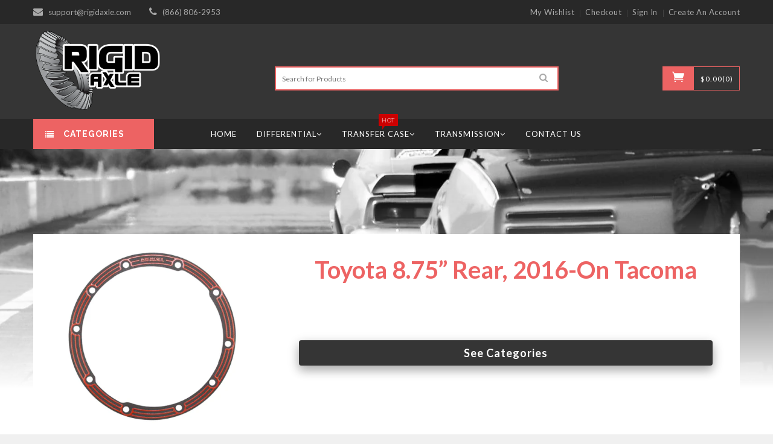

--- FILE ---
content_type: text/html; charset=utf-8
request_url: https://www.rigidaxle.com/pages/toyota-8-75-rear-2016-on-tacoma
body_size: 26766
content:
<!doctype html>
<!--[if lt IE 7]><html class="no-js lt-ie9 lt-ie8 lt-ie7" lang="en"> <![endif]-->
<!--[if IE 7]><html class="no-js lt-ie9 lt-ie8" lang="en"> <![endif]-->
<!--[if IE 8]><html class="no-js lt-ie9" lang="en"> <![endif]-->
<!--[if IE 9 ]><html class="ie9 no-js"> <![endif]-->
<!--[if (gt IE 9)|!(IE)]><!--> <html class="no-js"> <!--<![endif]-->
<head>
  
	<!--  Clickcease.com tracking-->
<script type='text/javascript'>var script = document.createElement('script');
script.async = true; script.type = 'text/javascript';
var target = 'https://www.clickcease.com/monitor/stat.js';
script.src = target;var elem = document.head;elem.appendChild(script);
</script>
<noscript>
<a href='https://www.clickcease.com' rel='nofollow'><img src='https://monitor.clickcease.com/stats/stats.aspx' alt='ClickCease'/></a>
</noscript>
<!--  Clickcease.com tracking-->
  
  	<script>
		!function (w, d, t) {
		  w.TiktokAnalyticsObject=t;var ttq=w[t]=w[t]||[];ttq.methods=["page","track","identify","instances","debug","on","off","once","ready","alias","group","enableCookie","disableCookie"],ttq.setAndDefer=function(t,e){t[e]=function(){t.push([e].concat(Array.prototype.slice.call(arguments,0)))}};for(var i=0;i<ttq.methods.length;i++)ttq.setAndDefer(ttq,ttq.methods[i]);ttq.instance=function(t){for(var e=ttq._i[t]||[],n=0;n<ttq.methods.length;n++)ttq.setAndDefer(e,ttq.methods[n]);return e},ttq.load=function(e,n){var i="https://analytics.tiktok.com/i18n/pixel/events.js";ttq._i=ttq._i||{},ttq._i[e]=[],ttq._i[e]._u=i,ttq._t=ttq._t||{},ttq._t[e]=+new Date,ttq._o=ttq._o||{},ttq._o[e]=n||{};var o=document.createElement("script");o.type="text/javascript",o.async=!0,o.src=i+"?sdkid="+e+"&lib="+t;var a=document.getElementsByTagName("script")[0];a.parentNode.insertBefore(o,a)};
		
		  ttq.load('C4RV90TG6B59DEMSO6U0');
		  ttq.page();
		}(window, document, 'ttq');
	</script>
	
<meta name="facebook-domain-verification" content="9gwj5wj7ves5dags6xqu8grotfzv6d" />
<meta name="p:domain_verify" content="a7d02ce891694be5984638da0ba3e0df"/>
<meta name="google-site-verification" content="-GP0SKA27zhmINhkxiiaRFBPQjaHZ9tls0y_Avsydeo" />
  <!-- Basic page needs ================================================== -->
  <meta charset="utf-8">
  
  <meta name="msvalidate.01" content="72CDB35C9ACDDEF1743A3AB3DA2013A7" />

  <!-- Title and description ================================================== -->
  <title>
    Toyota 8.75” Rear, 2016-On Tacoma &ndash; Rigid Axle
  </title>

  
  <meta name="description" content="Toyota 8.75” Rear, 2016-On Tacoma See Categories Differential Specifics Applications Ring Gear Diameter: 8.75” Ring Gear Bolts: 12 Cover Bolts: Carrier Breaks: Pinion Diameter: Pinion Spline: 34 2016-On Toyota Tacoma Categories Gear Packages Ring and Pinions Differential Rebuild Kits Oils &amp;amp; Additives Installation T">
  


  <!-- Helpers ================================================== -->
  <link rel="canonical" href="https://www.rigidaxle.com/pages/toyota-8-75-rear-2016-on-tacoma">
  <meta name="viewport" content="width=device-width,initial-scale=1">


  <!-- Favicon -->
  <link rel="shortcut icon" href="//www.rigidaxle.com/cdn/shop/t/8/assets/favicon.png?v=75756757191849555461564999256" type="image/x-icon" />

  <!-- fonts -->
  
<link href='https://fonts.googleapis.com/css?family=Lato:300,300italic,400,400italic,700,700italic,900,900italic' rel='stylesheet' type='text/css'>
<link href='https://fonts.googleapis.com/css?family=Lato:300,300italic,400,400italic,700,700italic,900,900italic' rel='stylesheet' type='text/css'>
<link href='https://fonts.googleapis.com/css?family=Raleway:300,300italic,400,400italic,700,700italic,900,900italic' rel='stylesheet' type='text/css'>
<link href='https://fonts.googleapis.com/css?family=Roboto:300,300italic,400,400italic,700,700italic,900,900italic' rel='stylesheet' type='text/css'>


  <!-- Styles -->
  <link href="//www.rigidaxle.com/cdn/shop/t/8/assets/bootstrap.min.css?v=102406047534611070071564999249" rel="stylesheet" type="text/css" media="all" />

  <!-- Theme base and media queries -->

  <link href="//www.rigidaxle.com/cdn/shop/t/8/assets/owl.theme.css?v=134035169327562557211564999269" rel="stylesheet" type="text/css" media="all" />
  <link href="//www.rigidaxle.com/cdn/shop/t/8/assets/jquery.fancybox.css?v=63466834292105058241564999264" rel="stylesheet" type="text/css" media="all" />
  <link href="//www.rigidaxle.com/cdn/shop/t/8/assets/component.css?v=167576966610831123851564999254" rel="stylesheet" type="text/css" media="all" />
  <link href="//www.rigidaxle.com/cdn/shop/t/8/assets/styles.css?v=134742045738294316001632749444" rel="stylesheet" type="text/css" media="all" />
  <link href="//www.rigidaxle.com/cdn/shop/t/8/assets/styles-setting.css?v=183536191580987974631702915259" rel="stylesheet" type="text/css" media="all" />
  <link href="//www.rigidaxle.com/cdn/shop/t/8/assets/responsive.css?v=21586623421955801571565676769" rel="stylesheet" type="text/css" media="all" />
  <link href="//www.rigidaxle.com/cdn/shop/t/8/assets/animate.css?v=168119286650764109401564999245" rel="stylesheet" type="text/css" media="all" />
  <link href="//www.rigidaxle.com/cdn/shop/t/8/assets/elegantfont.css?v=19200460119654121821564999255" rel="stylesheet" type="text/css" media="all" />
  <link href="//www.rigidaxle.com/cdn/shop/t/8/assets/font-awesome.min.css?v=55584660431705360781564999257" rel="stylesheet" type="text/css" media="all" />
  
  <link href="//www.rigidaxle.com/cdn/shop/t/8/assets/retina-responsive.css?v=116718286613729519791564999272" rel="stylesheet" type="text/css" media="all" />
  

  <!-- Scripts -->
  <script src="//ajax.googleapis.com/ajax/libs/jquery/1.8.1/jquery.min.js"></script> 
<script src="//www.rigidaxle.com/cdn/shop/t/8/assets/jquery-cookie.min.js?v=72365755745404048181564999262" type="text/javascript"></script>
<script src="//www.rigidaxle.com/cdn/shop/t/8/assets/selectize.min.js?v=74685606144567451161564999272" type="text/javascript"></script>


<script>
  window.ajax_cart = true;
  window.money_format = "${{amount}} USD";
  window.shop_currency = "USD";
  window.show_multiple_currencies = false;
  window.loading_url = "//www.rigidaxle.com/cdn/shop/t/8/assets/loading.gif?v=4796"; 
  window.use_color_swatch = false;
  window.product_image_resize = false;
  window.enable_sidebar_multiple_choice = false;
  window.dropdowncart_type = "hover";
  window.file_url = "//www.rigidaxle.com/cdn/shop/files/?v=4796";
  window.asset_url = "";
  window.images_size = {
    is_crop: false,
    ratio_width : 1,
    ratio_height : 1.35,
  };
</script>
  <link rel="stylesheet" type="text/css" href="//cdn.jsdelivr.net/npm/slick-carousel@1.8.1/slick/slick.css"/>
<script type="text/javascript" src="//cdn.jsdelivr.net/npm/slick-carousel@1.8.1/slick/slick.min.js"></script>
  

  <!-- Header hook for plugins ================================================== -->
  <script>window.performance && window.performance.mark && window.performance.mark('shopify.content_for_header.start');</script><meta id="shopify-digital-wallet" name="shopify-digital-wallet" content="/18326013/digital_wallets/dialog">
<meta name="shopify-checkout-api-token" content="1c1146fa6ae4e024f7b0b657eeb2e9e3">
<meta id="in-context-paypal-metadata" data-shop-id="18326013" data-venmo-supported="false" data-environment="production" data-locale="en_US" data-paypal-v4="true" data-currency="USD">
<script async="async" src="/checkouts/internal/preloads.js?locale=en-US"></script>
<link rel="preconnect" href="https://shop.app" crossorigin="anonymous">
<script async="async" src="https://shop.app/checkouts/internal/preloads.js?locale=en-US&shop_id=18326013" crossorigin="anonymous"></script>
<script id="apple-pay-shop-capabilities" type="application/json">{"shopId":18326013,"countryCode":"US","currencyCode":"USD","merchantCapabilities":["supports3DS"],"merchantId":"gid:\/\/shopify\/Shop\/18326013","merchantName":"Rigid Axle","requiredBillingContactFields":["postalAddress","email","phone"],"requiredShippingContactFields":["postalAddress","email","phone"],"shippingType":"shipping","supportedNetworks":["visa","masterCard","amex","discover","elo","jcb"],"total":{"type":"pending","label":"Rigid Axle","amount":"1.00"},"shopifyPaymentsEnabled":true,"supportsSubscriptions":true}</script>
<script id="shopify-features" type="application/json">{"accessToken":"1c1146fa6ae4e024f7b0b657eeb2e9e3","betas":["rich-media-storefront-analytics"],"domain":"www.rigidaxle.com","predictiveSearch":true,"shopId":18326013,"locale":"en"}</script>
<script>var Shopify = Shopify || {};
Shopify.shop = "rigidaxle-com.myshopify.com";
Shopify.locale = "en";
Shopify.currency = {"active":"USD","rate":"1.0"};
Shopify.country = "US";
Shopify.theme = {"name":"Webdev Current Theme","id":41966829603,"schema_name":null,"schema_version":null,"theme_store_id":null,"role":"main"};
Shopify.theme.handle = "null";
Shopify.theme.style = {"id":null,"handle":null};
Shopify.cdnHost = "www.rigidaxle.com/cdn";
Shopify.routes = Shopify.routes || {};
Shopify.routes.root = "/";</script>
<script type="module">!function(o){(o.Shopify=o.Shopify||{}).modules=!0}(window);</script>
<script>!function(o){function n(){var o=[];function n(){o.push(Array.prototype.slice.apply(arguments))}return n.q=o,n}var t=o.Shopify=o.Shopify||{};t.loadFeatures=n(),t.autoloadFeatures=n()}(window);</script>
<script>
  window.ShopifyPay = window.ShopifyPay || {};
  window.ShopifyPay.apiHost = "shop.app\/pay";
  window.ShopifyPay.redirectState = null;
</script>
<script id="shop-js-analytics" type="application/json">{"pageType":"page"}</script>
<script defer="defer" async type="module" src="//www.rigidaxle.com/cdn/shopifycloud/shop-js/modules/v2/client.init-shop-cart-sync_C5BV16lS.en.esm.js"></script>
<script defer="defer" async type="module" src="//www.rigidaxle.com/cdn/shopifycloud/shop-js/modules/v2/chunk.common_CygWptCX.esm.js"></script>
<script type="module">
  await import("//www.rigidaxle.com/cdn/shopifycloud/shop-js/modules/v2/client.init-shop-cart-sync_C5BV16lS.en.esm.js");
await import("//www.rigidaxle.com/cdn/shopifycloud/shop-js/modules/v2/chunk.common_CygWptCX.esm.js");

  window.Shopify.SignInWithShop?.initShopCartSync?.({"fedCMEnabled":true,"windoidEnabled":true});

</script>
<script>
  window.Shopify = window.Shopify || {};
  if (!window.Shopify.featureAssets) window.Shopify.featureAssets = {};
  window.Shopify.featureAssets['shop-js'] = {"shop-cart-sync":["modules/v2/client.shop-cart-sync_ZFArdW7E.en.esm.js","modules/v2/chunk.common_CygWptCX.esm.js"],"init-fed-cm":["modules/v2/client.init-fed-cm_CmiC4vf6.en.esm.js","modules/v2/chunk.common_CygWptCX.esm.js"],"shop-button":["modules/v2/client.shop-button_tlx5R9nI.en.esm.js","modules/v2/chunk.common_CygWptCX.esm.js"],"shop-cash-offers":["modules/v2/client.shop-cash-offers_DOA2yAJr.en.esm.js","modules/v2/chunk.common_CygWptCX.esm.js","modules/v2/chunk.modal_D71HUcav.esm.js"],"init-windoid":["modules/v2/client.init-windoid_sURxWdc1.en.esm.js","modules/v2/chunk.common_CygWptCX.esm.js"],"shop-toast-manager":["modules/v2/client.shop-toast-manager_ClPi3nE9.en.esm.js","modules/v2/chunk.common_CygWptCX.esm.js"],"init-shop-email-lookup-coordinator":["modules/v2/client.init-shop-email-lookup-coordinator_B8hsDcYM.en.esm.js","modules/v2/chunk.common_CygWptCX.esm.js"],"init-shop-cart-sync":["modules/v2/client.init-shop-cart-sync_C5BV16lS.en.esm.js","modules/v2/chunk.common_CygWptCX.esm.js"],"avatar":["modules/v2/client.avatar_BTnouDA3.en.esm.js"],"pay-button":["modules/v2/client.pay-button_FdsNuTd3.en.esm.js","modules/v2/chunk.common_CygWptCX.esm.js"],"init-customer-accounts":["modules/v2/client.init-customer-accounts_DxDtT_ad.en.esm.js","modules/v2/client.shop-login-button_C5VAVYt1.en.esm.js","modules/v2/chunk.common_CygWptCX.esm.js","modules/v2/chunk.modal_D71HUcav.esm.js"],"init-shop-for-new-customer-accounts":["modules/v2/client.init-shop-for-new-customer-accounts_ChsxoAhi.en.esm.js","modules/v2/client.shop-login-button_C5VAVYt1.en.esm.js","modules/v2/chunk.common_CygWptCX.esm.js","modules/v2/chunk.modal_D71HUcav.esm.js"],"shop-login-button":["modules/v2/client.shop-login-button_C5VAVYt1.en.esm.js","modules/v2/chunk.common_CygWptCX.esm.js","modules/v2/chunk.modal_D71HUcav.esm.js"],"init-customer-accounts-sign-up":["modules/v2/client.init-customer-accounts-sign-up_CPSyQ0Tj.en.esm.js","modules/v2/client.shop-login-button_C5VAVYt1.en.esm.js","modules/v2/chunk.common_CygWptCX.esm.js","modules/v2/chunk.modal_D71HUcav.esm.js"],"shop-follow-button":["modules/v2/client.shop-follow-button_Cva4Ekp9.en.esm.js","modules/v2/chunk.common_CygWptCX.esm.js","modules/v2/chunk.modal_D71HUcav.esm.js"],"checkout-modal":["modules/v2/client.checkout-modal_BPM8l0SH.en.esm.js","modules/v2/chunk.common_CygWptCX.esm.js","modules/v2/chunk.modal_D71HUcav.esm.js"],"lead-capture":["modules/v2/client.lead-capture_Bi8yE_yS.en.esm.js","modules/v2/chunk.common_CygWptCX.esm.js","modules/v2/chunk.modal_D71HUcav.esm.js"],"shop-login":["modules/v2/client.shop-login_D6lNrXab.en.esm.js","modules/v2/chunk.common_CygWptCX.esm.js","modules/v2/chunk.modal_D71HUcav.esm.js"],"payment-terms":["modules/v2/client.payment-terms_CZxnsJam.en.esm.js","modules/v2/chunk.common_CygWptCX.esm.js","modules/v2/chunk.modal_D71HUcav.esm.js"]};
</script>
<script>(function() {
  var isLoaded = false;
  function asyncLoad() {
    if (isLoaded) return;
    isLoaded = true;
    var urls = ["\/\/livesearch.okasconcepts.com\/js\/livesearch.init.min.js?v=2\u0026shop=rigidaxle-com.myshopify.com","https:\/\/cdn.autoketing.org\/sdk-cdn\/sales-pop\/dist\/sales-pop-embed.js?t=1639988328411679290\u0026shop=rigidaxle-com.myshopify.com","https:\/\/call.chatra.io\/shopify?chatraId=DfGZog9EeAE4vgQRS\u0026shop=rigidaxle-com.myshopify.com","https:\/\/cdn.hextom.com\/js\/eventpromotionbar.js?shop=rigidaxle-com.myshopify.com","https:\/\/omnisnippet1.com\/platforms\/shopify.js?source=scriptTag\u0026v=2025-05-15T12\u0026shop=rigidaxle-com.myshopify.com","https:\/\/na.shgcdn3.com\/pixel-collector.js?shop=rigidaxle-com.myshopify.com"];
    for (var i = 0; i < urls.length; i++) {
      var s = document.createElement('script');
      s.type = 'text/javascript';
      s.async = true;
      s.src = urls[i];
      var x = document.getElementsByTagName('script')[0];
      x.parentNode.insertBefore(s, x);
    }
  };
  if(window.attachEvent) {
    window.attachEvent('onload', asyncLoad);
  } else {
    window.addEventListener('load', asyncLoad, false);
  }
})();</script>
<script id="__st">var __st={"a":18326013,"offset":-28800,"reqid":"cf7773b1-9b7f-43bd-b3a4-2fe02300e758-1768633555","pageurl":"www.rigidaxle.com\/pages\/toyota-8-75-rear-2016-on-tacoma","s":"pages-7317848165","u":"2ea5531e0a48","p":"page","rtyp":"page","rid":7317848165};</script>
<script>window.ShopifyPaypalV4VisibilityTracking = true;</script>
<script id="captcha-bootstrap">!function(){'use strict';const t='contact',e='account',n='new_comment',o=[[t,t],['blogs',n],['comments',n],[t,'customer']],c=[[e,'customer_login'],[e,'guest_login'],[e,'recover_customer_password'],[e,'create_customer']],r=t=>t.map((([t,e])=>`form[action*='/${t}']:not([data-nocaptcha='true']) input[name='form_type'][value='${e}']`)).join(','),a=t=>()=>t?[...document.querySelectorAll(t)].map((t=>t.form)):[];function s(){const t=[...o],e=r(t);return a(e)}const i='password',u='form_key',d=['recaptcha-v3-token','g-recaptcha-response','h-captcha-response',i],f=()=>{try{return window.sessionStorage}catch{return}},m='__shopify_v',_=t=>t.elements[u];function p(t,e,n=!1){try{const o=window.sessionStorage,c=JSON.parse(o.getItem(e)),{data:r}=function(t){const{data:e,action:n}=t;return t[m]||n?{data:e,action:n}:{data:t,action:n}}(c);for(const[e,n]of Object.entries(r))t.elements[e]&&(t.elements[e].value=n);n&&o.removeItem(e)}catch(o){console.error('form repopulation failed',{error:o})}}const l='form_type',E='cptcha';function T(t){t.dataset[E]=!0}const w=window,h=w.document,L='Shopify',v='ce_forms',y='captcha';let A=!1;((t,e)=>{const n=(g='f06e6c50-85a8-45c8-87d0-21a2b65856fe',I='https://cdn.shopify.com/shopifycloud/storefront-forms-hcaptcha/ce_storefront_forms_captcha_hcaptcha.v1.5.2.iife.js',D={infoText:'Protected by hCaptcha',privacyText:'Privacy',termsText:'Terms'},(t,e,n)=>{const o=w[L][v],c=o.bindForm;if(c)return c(t,g,e,D).then(n);var r;o.q.push([[t,g,e,D],n]),r=I,A||(h.body.append(Object.assign(h.createElement('script'),{id:'captcha-provider',async:!0,src:r})),A=!0)});var g,I,D;w[L]=w[L]||{},w[L][v]=w[L][v]||{},w[L][v].q=[],w[L][y]=w[L][y]||{},w[L][y].protect=function(t,e){n(t,void 0,e),T(t)},Object.freeze(w[L][y]),function(t,e,n,w,h,L){const[v,y,A,g]=function(t,e,n){const i=e?o:[],u=t?c:[],d=[...i,...u],f=r(d),m=r(i),_=r(d.filter((([t,e])=>n.includes(e))));return[a(f),a(m),a(_),s()]}(w,h,L),I=t=>{const e=t.target;return e instanceof HTMLFormElement?e:e&&e.form},D=t=>v().includes(t);t.addEventListener('submit',(t=>{const e=I(t);if(!e)return;const n=D(e)&&!e.dataset.hcaptchaBound&&!e.dataset.recaptchaBound,o=_(e),c=g().includes(e)&&(!o||!o.value);(n||c)&&t.preventDefault(),c&&!n&&(function(t){try{if(!f())return;!function(t){const e=f();if(!e)return;const n=_(t);if(!n)return;const o=n.value;o&&e.removeItem(o)}(t);const e=Array.from(Array(32),(()=>Math.random().toString(36)[2])).join('');!function(t,e){_(t)||t.append(Object.assign(document.createElement('input'),{type:'hidden',name:u})),t.elements[u].value=e}(t,e),function(t,e){const n=f();if(!n)return;const o=[...t.querySelectorAll(`input[type='${i}']`)].map((({name:t})=>t)),c=[...d,...o],r={};for(const[a,s]of new FormData(t).entries())c.includes(a)||(r[a]=s);n.setItem(e,JSON.stringify({[m]:1,action:t.action,data:r}))}(t,e)}catch(e){console.error('failed to persist form',e)}}(e),e.submit())}));const S=(t,e)=>{t&&!t.dataset[E]&&(n(t,e.some((e=>e===t))),T(t))};for(const o of['focusin','change'])t.addEventListener(o,(t=>{const e=I(t);D(e)&&S(e,y())}));const B=e.get('form_key'),M=e.get(l),P=B&&M;t.addEventListener('DOMContentLoaded',(()=>{const t=y();if(P)for(const e of t)e.elements[l].value===M&&p(e,B);[...new Set([...A(),...v().filter((t=>'true'===t.dataset.shopifyCaptcha))])].forEach((e=>S(e,t)))}))}(h,new URLSearchParams(w.location.search),n,t,e,['guest_login'])})(!0,!0)}();</script>
<script integrity="sha256-4kQ18oKyAcykRKYeNunJcIwy7WH5gtpwJnB7kiuLZ1E=" data-source-attribution="shopify.loadfeatures" defer="defer" src="//www.rigidaxle.com/cdn/shopifycloud/storefront/assets/storefront/load_feature-a0a9edcb.js" crossorigin="anonymous"></script>
<script crossorigin="anonymous" defer="defer" src="//www.rigidaxle.com/cdn/shopifycloud/storefront/assets/shopify_pay/storefront-65b4c6d7.js?v=20250812"></script>
<script data-source-attribution="shopify.dynamic_checkout.dynamic.init">var Shopify=Shopify||{};Shopify.PaymentButton=Shopify.PaymentButton||{isStorefrontPortableWallets:!0,init:function(){window.Shopify.PaymentButton.init=function(){};var t=document.createElement("script");t.src="https://www.rigidaxle.com/cdn/shopifycloud/portable-wallets/latest/portable-wallets.en.js",t.type="module",document.head.appendChild(t)}};
</script>
<script data-source-attribution="shopify.dynamic_checkout.buyer_consent">
  function portableWalletsHideBuyerConsent(e){var t=document.getElementById("shopify-buyer-consent"),n=document.getElementById("shopify-subscription-policy-button");t&&n&&(t.classList.add("hidden"),t.setAttribute("aria-hidden","true"),n.removeEventListener("click",e))}function portableWalletsShowBuyerConsent(e){var t=document.getElementById("shopify-buyer-consent"),n=document.getElementById("shopify-subscription-policy-button");t&&n&&(t.classList.remove("hidden"),t.removeAttribute("aria-hidden"),n.addEventListener("click",e))}window.Shopify?.PaymentButton&&(window.Shopify.PaymentButton.hideBuyerConsent=portableWalletsHideBuyerConsent,window.Shopify.PaymentButton.showBuyerConsent=portableWalletsShowBuyerConsent);
</script>
<script data-source-attribution="shopify.dynamic_checkout.cart.bootstrap">document.addEventListener("DOMContentLoaded",(function(){function t(){return document.querySelector("shopify-accelerated-checkout-cart, shopify-accelerated-checkout")}if(t())Shopify.PaymentButton.init();else{new MutationObserver((function(e,n){t()&&(Shopify.PaymentButton.init(),n.disconnect())})).observe(document.body,{childList:!0,subtree:!0})}}));
</script>
<link id="shopify-accelerated-checkout-styles" rel="stylesheet" media="screen" href="https://www.rigidaxle.com/cdn/shopifycloud/portable-wallets/latest/accelerated-checkout-backwards-compat.css" crossorigin="anonymous">
<style id="shopify-accelerated-checkout-cart">
        #shopify-buyer-consent {
  margin-top: 1em;
  display: inline-block;
  width: 100%;
}

#shopify-buyer-consent.hidden {
  display: none;
}

#shopify-subscription-policy-button {
  background: none;
  border: none;
  padding: 0;
  text-decoration: underline;
  font-size: inherit;
  cursor: pointer;
}

#shopify-subscription-policy-button::before {
  box-shadow: none;
}

      </style>

<script>window.performance && window.performance.mark && window.performance.mark('shopify.content_for_header.end');</script>

  <!--[if lt IE 9]>
<script src="//html5shiv.googlecode.com/svn/trunk/html5.js" type="text/javascript"></script>
<![endif]-->

  
  

<meta name="google-site-verification" content="8wjagsWE839IzBJ2A6PoT727ooP-cmg6MwUgGD9EH80" />

  
  <!-- Find Current URL for og:url-->


<!-- End Find Current URL -->

<!-- Facebook Open Graph -->


<meta property="og:url" content="https://www.rigidaxle.com/pages/toyota-8-75-rear-2016-on-tacoma" />
<meta property="fb:app_id" content="465479147492929" />
<meta property="og:image" content="http://cdn.shopify.com/s/files/1/1832/6013/files/FB_open_graph.jpg?v=1576780388">
<meta property="og:image:secure_url" content="https://cdn.shopify.com/s/files/1/1832/6013/files/FB_open_graph.jpg?v=1576780388">


 <meta property="og:description" content="Toyota 8.75” Rear, 2016-On TacomaSee Categories Differential Specifics  Applications Ring Gear Diameter: 8.75”Ring Gear Bolts: 12Cover Bolts: Carrier Breaks: Pinion Diameter: Pinion Spline: 342016-On Toyota TacomaCategoriesGear PackagesRing and PinionsDifferential Rebuild KitsOils &amp;amp; AdditivesInstallation Tools" />



 <meta property="og:type" content="website" />
 <meta property="og:title" content="Toyota 8.75” Rear, 2016-On Tacoma" />

<!-- End Facebook Open Graph -->









  <meta name="twitter:site" content="@rigid_axle">




<script>(function(w,d,t,r,u){var f,n,i;w[u]=w[u]||[],f=function(){var o={ti:"25041445"};o.q=w[u],w[u]=new UET(o),w[u].push("pageLoad")},n=d.createElement(t),n.src=r,n.async=1,n.onload=n.onreadystatechange=function(){var s=this.readyState;s&&s!=="loaded"&&s!=="complete"||(f(),n.onload=n.onreadystatechange=null)},i=d.getElementsByTagName(t)[0],i.parentNode.insertBefore(n,i)})(window,document,"script","//bat.bing.com/bat.js","uetq");window.uetq = window.uetq || [];window.uetq.push('event',       'PRODUCT_PURCHASE',       {'ecomm_prodid': 'REPLACE_WITH_PRODUCT_ID',       'ecomm_pagetype': 'PURCHASE', 'revenue_value': 'REPLACE_WITH_REVENUE_VALUE',                   'currency': 'REPLACE_WITH_CURRENCY_CODE'});</script>
  
  




  

<script type="text/javascript">
  
    window.SHG_CUSTOMER = null;
  
</script>






  <link rel="stylesheet" type="text/css" href="https://cdn.getshogun.com/7d7862a9-b0d3-405f-a3ed-a74ac3aca2ac-2.css" />

<link href="https://fonts.googleapis.com/css?family=Lato" rel="stylesheet" />







  
  <!-- Affirm -->
<script>
_affirm_config = {
   public_api_key:  "RGI1DTCK4AQ8L0K8",
   script:          "https://cdn1.affirm.com/js/v2/affirm.js"
};
(function(l,g,m,e,a,f,b){var d,c=l[m]||{},h=document.createElement(f),n=document.getElementsByTagName(f)[0],k=function(a,b,c){return function(){a[b]._.push([c,arguments])}};c[e]=k(c,e,"set");d=c[e];c[a]={};c[a]._=[];d._=[];c[a][b]=k(c,a,b);a=0;for(b="set add save post open empty reset on off trigger ready setProduct".split(" ");a<b.length;a++)d[b[a]]=k(c,e,b[a]);a=0;for(b=["get","token","url","items"];a<b.length;a++)d[b[a]]=function(){};h.async=!0;h.src=g[f];n.parentNode.insertBefore(h,n);delete g[f];d(g);l[m]=c})(window,_affirm_config,"affirm","checkout","ui","script","ready");
// Use your live public API Key and https://cdn1.affirm.com/js/v2/affirm.js script to point to Affirm production environment.
</script>
<!-- End Affirm -->
  
<link href="https://monorail-edge.shopifysvc.com" rel="dns-prefetch">
<script>(function(){if ("sendBeacon" in navigator && "performance" in window) {try {var session_token_from_headers = performance.getEntriesByType('navigation')[0].serverTiming.find(x => x.name == '_s').description;} catch {var session_token_from_headers = undefined;}var session_cookie_matches = document.cookie.match(/_shopify_s=([^;]*)/);var session_token_from_cookie = session_cookie_matches && session_cookie_matches.length === 2 ? session_cookie_matches[1] : "";var session_token = session_token_from_headers || session_token_from_cookie || "";function handle_abandonment_event(e) {var entries = performance.getEntries().filter(function(entry) {return /monorail-edge.shopifysvc.com/.test(entry.name);});if (!window.abandonment_tracked && entries.length === 0) {window.abandonment_tracked = true;var currentMs = Date.now();var navigation_start = performance.timing.navigationStart;var payload = {shop_id: 18326013,url: window.location.href,navigation_start,duration: currentMs - navigation_start,session_token,page_type: "page"};window.navigator.sendBeacon("https://monorail-edge.shopifysvc.com/v1/produce", JSON.stringify({schema_id: "online_store_buyer_site_abandonment/1.1",payload: payload,metadata: {event_created_at_ms: currentMs,event_sent_at_ms: currentMs}}));}}window.addEventListener('pagehide', handle_abandonment_event);}}());</script>
<script id="web-pixels-manager-setup">(function e(e,d,r,n,o){if(void 0===o&&(o={}),!Boolean(null===(a=null===(i=window.Shopify)||void 0===i?void 0:i.analytics)||void 0===a?void 0:a.replayQueue)){var i,a;window.Shopify=window.Shopify||{};var t=window.Shopify;t.analytics=t.analytics||{};var s=t.analytics;s.replayQueue=[],s.publish=function(e,d,r){return s.replayQueue.push([e,d,r]),!0};try{self.performance.mark("wpm:start")}catch(e){}var l=function(){var e={modern:/Edge?\/(1{2}[4-9]|1[2-9]\d|[2-9]\d{2}|\d{4,})\.\d+(\.\d+|)|Firefox\/(1{2}[4-9]|1[2-9]\d|[2-9]\d{2}|\d{4,})\.\d+(\.\d+|)|Chrom(ium|e)\/(9{2}|\d{3,})\.\d+(\.\d+|)|(Maci|X1{2}).+ Version\/(15\.\d+|(1[6-9]|[2-9]\d|\d{3,})\.\d+)([,.]\d+|)( \(\w+\)|)( Mobile\/\w+|) Safari\/|Chrome.+OPR\/(9{2}|\d{3,})\.\d+\.\d+|(CPU[ +]OS|iPhone[ +]OS|CPU[ +]iPhone|CPU IPhone OS|CPU iPad OS)[ +]+(15[._]\d+|(1[6-9]|[2-9]\d|\d{3,})[._]\d+)([._]\d+|)|Android:?[ /-](13[3-9]|1[4-9]\d|[2-9]\d{2}|\d{4,})(\.\d+|)(\.\d+|)|Android.+Firefox\/(13[5-9]|1[4-9]\d|[2-9]\d{2}|\d{4,})\.\d+(\.\d+|)|Android.+Chrom(ium|e)\/(13[3-9]|1[4-9]\d|[2-9]\d{2}|\d{4,})\.\d+(\.\d+|)|SamsungBrowser\/([2-9]\d|\d{3,})\.\d+/,legacy:/Edge?\/(1[6-9]|[2-9]\d|\d{3,})\.\d+(\.\d+|)|Firefox\/(5[4-9]|[6-9]\d|\d{3,})\.\d+(\.\d+|)|Chrom(ium|e)\/(5[1-9]|[6-9]\d|\d{3,})\.\d+(\.\d+|)([\d.]+$|.*Safari\/(?![\d.]+ Edge\/[\d.]+$))|(Maci|X1{2}).+ Version\/(10\.\d+|(1[1-9]|[2-9]\d|\d{3,})\.\d+)([,.]\d+|)( \(\w+\)|)( Mobile\/\w+|) Safari\/|Chrome.+OPR\/(3[89]|[4-9]\d|\d{3,})\.\d+\.\d+|(CPU[ +]OS|iPhone[ +]OS|CPU[ +]iPhone|CPU IPhone OS|CPU iPad OS)[ +]+(10[._]\d+|(1[1-9]|[2-9]\d|\d{3,})[._]\d+)([._]\d+|)|Android:?[ /-](13[3-9]|1[4-9]\d|[2-9]\d{2}|\d{4,})(\.\d+|)(\.\d+|)|Mobile Safari.+OPR\/([89]\d|\d{3,})\.\d+\.\d+|Android.+Firefox\/(13[5-9]|1[4-9]\d|[2-9]\d{2}|\d{4,})\.\d+(\.\d+|)|Android.+Chrom(ium|e)\/(13[3-9]|1[4-9]\d|[2-9]\d{2}|\d{4,})\.\d+(\.\d+|)|Android.+(UC? ?Browser|UCWEB|U3)[ /]?(15\.([5-9]|\d{2,})|(1[6-9]|[2-9]\d|\d{3,})\.\d+)\.\d+|SamsungBrowser\/(5\.\d+|([6-9]|\d{2,})\.\d+)|Android.+MQ{2}Browser\/(14(\.(9|\d{2,})|)|(1[5-9]|[2-9]\d|\d{3,})(\.\d+|))(\.\d+|)|K[Aa][Ii]OS\/(3\.\d+|([4-9]|\d{2,})\.\d+)(\.\d+|)/},d=e.modern,r=e.legacy,n=navigator.userAgent;return n.match(d)?"modern":n.match(r)?"legacy":"unknown"}(),u="modern"===l?"modern":"legacy",c=(null!=n?n:{modern:"",legacy:""})[u],f=function(e){return[e.baseUrl,"/wpm","/b",e.hashVersion,"modern"===e.buildTarget?"m":"l",".js"].join("")}({baseUrl:d,hashVersion:r,buildTarget:u}),m=function(e){var d=e.version,r=e.bundleTarget,n=e.surface,o=e.pageUrl,i=e.monorailEndpoint;return{emit:function(e){var a=e.status,t=e.errorMsg,s=(new Date).getTime(),l=JSON.stringify({metadata:{event_sent_at_ms:s},events:[{schema_id:"web_pixels_manager_load/3.1",payload:{version:d,bundle_target:r,page_url:o,status:a,surface:n,error_msg:t},metadata:{event_created_at_ms:s}}]});if(!i)return console&&console.warn&&console.warn("[Web Pixels Manager] No Monorail endpoint provided, skipping logging."),!1;try{return self.navigator.sendBeacon.bind(self.navigator)(i,l)}catch(e){}var u=new XMLHttpRequest;try{return u.open("POST",i,!0),u.setRequestHeader("Content-Type","text/plain"),u.send(l),!0}catch(e){return console&&console.warn&&console.warn("[Web Pixels Manager] Got an unhandled error while logging to Monorail."),!1}}}}({version:r,bundleTarget:l,surface:e.surface,pageUrl:self.location.href,monorailEndpoint:e.monorailEndpoint});try{o.browserTarget=l,function(e){var d=e.src,r=e.async,n=void 0===r||r,o=e.onload,i=e.onerror,a=e.sri,t=e.scriptDataAttributes,s=void 0===t?{}:t,l=document.createElement("script"),u=document.querySelector("head"),c=document.querySelector("body");if(l.async=n,l.src=d,a&&(l.integrity=a,l.crossOrigin="anonymous"),s)for(var f in s)if(Object.prototype.hasOwnProperty.call(s,f))try{l.dataset[f]=s[f]}catch(e){}if(o&&l.addEventListener("load",o),i&&l.addEventListener("error",i),u)u.appendChild(l);else{if(!c)throw new Error("Did not find a head or body element to append the script");c.appendChild(l)}}({src:f,async:!0,onload:function(){if(!function(){var e,d;return Boolean(null===(d=null===(e=window.Shopify)||void 0===e?void 0:e.analytics)||void 0===d?void 0:d.initialized)}()){var d=window.webPixelsManager.init(e)||void 0;if(d){var r=window.Shopify.analytics;r.replayQueue.forEach((function(e){var r=e[0],n=e[1],o=e[2];d.publishCustomEvent(r,n,o)})),r.replayQueue=[],r.publish=d.publishCustomEvent,r.visitor=d.visitor,r.initialized=!0}}},onerror:function(){return m.emit({status:"failed",errorMsg:"".concat(f," has failed to load")})},sri:function(e){var d=/^sha384-[A-Za-z0-9+/=]+$/;return"string"==typeof e&&d.test(e)}(c)?c:"",scriptDataAttributes:o}),m.emit({status:"loading"})}catch(e){m.emit({status:"failed",errorMsg:(null==e?void 0:e.message)||"Unknown error"})}}})({shopId: 18326013,storefrontBaseUrl: "https://www.rigidaxle.com",extensionsBaseUrl: "https://extensions.shopifycdn.com/cdn/shopifycloud/web-pixels-manager",monorailEndpoint: "https://monorail-edge.shopifysvc.com/unstable/produce_batch",surface: "storefront-renderer",enabledBetaFlags: ["2dca8a86"],webPixelsConfigList: [{"id":"889848030","configuration":"{\"site_id\":\"b82a9422-5b49-4882-8b40-ff04dbc77405\",\"analytics_endpoint\":\"https:\\\/\\\/na.shgcdn3.com\"}","eventPayloadVersion":"v1","runtimeContext":"STRICT","scriptVersion":"695709fc3f146fa50a25299517a954f2","type":"APP","apiClientId":1158168,"privacyPurposes":["ANALYTICS","MARKETING","SALE_OF_DATA"],"dataSharingAdjustments":{"protectedCustomerApprovalScopes":["read_customer_personal_data"]}},{"id":"482083038","configuration":"{\"config\":\"{\\\"pixel_id\\\":\\\"G-54B1ECVMSF\\\",\\\"gtag_events\\\":[{\\\"type\\\":\\\"purchase\\\",\\\"action_label\\\":\\\"G-54B1ECVMSF\\\"},{\\\"type\\\":\\\"page_view\\\",\\\"action_label\\\":\\\"G-54B1ECVMSF\\\"},{\\\"type\\\":\\\"view_item\\\",\\\"action_label\\\":\\\"G-54B1ECVMSF\\\"},{\\\"type\\\":\\\"search\\\",\\\"action_label\\\":\\\"G-54B1ECVMSF\\\"},{\\\"type\\\":\\\"add_to_cart\\\",\\\"action_label\\\":\\\"G-54B1ECVMSF\\\"},{\\\"type\\\":\\\"begin_checkout\\\",\\\"action_label\\\":\\\"G-54B1ECVMSF\\\"},{\\\"type\\\":\\\"add_payment_info\\\",\\\"action_label\\\":\\\"G-54B1ECVMSF\\\"}],\\\"enable_monitoring_mode\\\":false}\"}","eventPayloadVersion":"v1","runtimeContext":"OPEN","scriptVersion":"b2a88bafab3e21179ed38636efcd8a93","type":"APP","apiClientId":1780363,"privacyPurposes":[],"dataSharingAdjustments":{"protectedCustomerApprovalScopes":["read_customer_address","read_customer_email","read_customer_name","read_customer_personal_data","read_customer_phone"]}},{"id":"408125662","configuration":"{\"pixelCode\":\"C4S06ITRNQNT06OOG210\"}","eventPayloadVersion":"v1","runtimeContext":"STRICT","scriptVersion":"22e92c2ad45662f435e4801458fb78cc","type":"APP","apiClientId":4383523,"privacyPurposes":["ANALYTICS","MARKETING","SALE_OF_DATA"],"dataSharingAdjustments":{"protectedCustomerApprovalScopes":["read_customer_address","read_customer_email","read_customer_name","read_customer_personal_data","read_customer_phone"]}},{"id":"172753118","configuration":"{\"pixel_id\":\"1893841134230620\",\"pixel_type\":\"facebook_pixel\",\"metaapp_system_user_token\":\"-\"}","eventPayloadVersion":"v1","runtimeContext":"OPEN","scriptVersion":"ca16bc87fe92b6042fbaa3acc2fbdaa6","type":"APP","apiClientId":2329312,"privacyPurposes":["ANALYTICS","MARKETING","SALE_OF_DATA"],"dataSharingAdjustments":{"protectedCustomerApprovalScopes":["read_customer_address","read_customer_email","read_customer_name","read_customer_personal_data","read_customer_phone"]}},{"id":"111837406","configuration":"{\"apiURL\":\"https:\/\/api.omnisend.com\",\"appURL\":\"https:\/\/app.omnisend.com\",\"brandID\":\"5c9a6bed8653ed72595b8290\",\"trackingURL\":\"https:\/\/wt.omnisendlink.com\"}","eventPayloadVersion":"v1","runtimeContext":"STRICT","scriptVersion":"aa9feb15e63a302383aa48b053211bbb","type":"APP","apiClientId":186001,"privacyPurposes":["ANALYTICS","MARKETING","SALE_OF_DATA"],"dataSharingAdjustments":{"protectedCustomerApprovalScopes":["read_customer_address","read_customer_email","read_customer_name","read_customer_personal_data","read_customer_phone"]}},{"id":"shopify-app-pixel","configuration":"{}","eventPayloadVersion":"v1","runtimeContext":"STRICT","scriptVersion":"0450","apiClientId":"shopify-pixel","type":"APP","privacyPurposes":["ANALYTICS","MARKETING"]},{"id":"shopify-custom-pixel","eventPayloadVersion":"v1","runtimeContext":"LAX","scriptVersion":"0450","apiClientId":"shopify-pixel","type":"CUSTOM","privacyPurposes":["ANALYTICS","MARKETING"]}],isMerchantRequest: false,initData: {"shop":{"name":"Rigid Axle","paymentSettings":{"currencyCode":"USD"},"myshopifyDomain":"rigidaxle-com.myshopify.com","countryCode":"US","storefrontUrl":"https:\/\/www.rigidaxle.com"},"customer":null,"cart":null,"checkout":null,"productVariants":[],"purchasingCompany":null},},"https://www.rigidaxle.com/cdn","fcfee988w5aeb613cpc8e4bc33m6693e112",{"modern":"","legacy":""},{"shopId":"18326013","storefrontBaseUrl":"https:\/\/www.rigidaxle.com","extensionBaseUrl":"https:\/\/extensions.shopifycdn.com\/cdn\/shopifycloud\/web-pixels-manager","surface":"storefront-renderer","enabledBetaFlags":"[\"2dca8a86\"]","isMerchantRequest":"false","hashVersion":"fcfee988w5aeb613cpc8e4bc33m6693e112","publish":"custom","events":"[[\"page_viewed\",{}]]"});</script><script>
  window.ShopifyAnalytics = window.ShopifyAnalytics || {};
  window.ShopifyAnalytics.meta = window.ShopifyAnalytics.meta || {};
  window.ShopifyAnalytics.meta.currency = 'USD';
  var meta = {"page":{"pageType":"page","resourceType":"page","resourceId":7317848165,"requestId":"cf7773b1-9b7f-43bd-b3a4-2fe02300e758-1768633555"}};
  for (var attr in meta) {
    window.ShopifyAnalytics.meta[attr] = meta[attr];
  }
</script>
<script class="analytics">
  (function () {
    var customDocumentWrite = function(content) {
      var jquery = null;

      if (window.jQuery) {
        jquery = window.jQuery;
      } else if (window.Checkout && window.Checkout.$) {
        jquery = window.Checkout.$;
      }

      if (jquery) {
        jquery('body').append(content);
      }
    };

    var hasLoggedConversion = function(token) {
      if (token) {
        return document.cookie.indexOf('loggedConversion=' + token) !== -1;
      }
      return false;
    }

    var setCookieIfConversion = function(token) {
      if (token) {
        var twoMonthsFromNow = new Date(Date.now());
        twoMonthsFromNow.setMonth(twoMonthsFromNow.getMonth() + 2);

        document.cookie = 'loggedConversion=' + token + '; expires=' + twoMonthsFromNow;
      }
    }

    var trekkie = window.ShopifyAnalytics.lib = window.trekkie = window.trekkie || [];
    if (trekkie.integrations) {
      return;
    }
    trekkie.methods = [
      'identify',
      'page',
      'ready',
      'track',
      'trackForm',
      'trackLink'
    ];
    trekkie.factory = function(method) {
      return function() {
        var args = Array.prototype.slice.call(arguments);
        args.unshift(method);
        trekkie.push(args);
        return trekkie;
      };
    };
    for (var i = 0; i < trekkie.methods.length; i++) {
      var key = trekkie.methods[i];
      trekkie[key] = trekkie.factory(key);
    }
    trekkie.load = function(config) {
      trekkie.config = config || {};
      trekkie.config.initialDocumentCookie = document.cookie;
      var first = document.getElementsByTagName('script')[0];
      var script = document.createElement('script');
      script.type = 'text/javascript';
      script.onerror = function(e) {
        var scriptFallback = document.createElement('script');
        scriptFallback.type = 'text/javascript';
        scriptFallback.onerror = function(error) {
                var Monorail = {
      produce: function produce(monorailDomain, schemaId, payload) {
        var currentMs = new Date().getTime();
        var event = {
          schema_id: schemaId,
          payload: payload,
          metadata: {
            event_created_at_ms: currentMs,
            event_sent_at_ms: currentMs
          }
        };
        return Monorail.sendRequest("https://" + monorailDomain + "/v1/produce", JSON.stringify(event));
      },
      sendRequest: function sendRequest(endpointUrl, payload) {
        // Try the sendBeacon API
        if (window && window.navigator && typeof window.navigator.sendBeacon === 'function' && typeof window.Blob === 'function' && !Monorail.isIos12()) {
          var blobData = new window.Blob([payload], {
            type: 'text/plain'
          });

          if (window.navigator.sendBeacon(endpointUrl, blobData)) {
            return true;
          } // sendBeacon was not successful

        } // XHR beacon

        var xhr = new XMLHttpRequest();

        try {
          xhr.open('POST', endpointUrl);
          xhr.setRequestHeader('Content-Type', 'text/plain');
          xhr.send(payload);
        } catch (e) {
          console.log(e);
        }

        return false;
      },
      isIos12: function isIos12() {
        return window.navigator.userAgent.lastIndexOf('iPhone; CPU iPhone OS 12_') !== -1 || window.navigator.userAgent.lastIndexOf('iPad; CPU OS 12_') !== -1;
      }
    };
    Monorail.produce('monorail-edge.shopifysvc.com',
      'trekkie_storefront_load_errors/1.1',
      {shop_id: 18326013,
      theme_id: 41966829603,
      app_name: "storefront",
      context_url: window.location.href,
      source_url: "//www.rigidaxle.com/cdn/s/trekkie.storefront.cd680fe47e6c39ca5d5df5f0a32d569bc48c0f27.min.js"});

        };
        scriptFallback.async = true;
        scriptFallback.src = '//www.rigidaxle.com/cdn/s/trekkie.storefront.cd680fe47e6c39ca5d5df5f0a32d569bc48c0f27.min.js';
        first.parentNode.insertBefore(scriptFallback, first);
      };
      script.async = true;
      script.src = '//www.rigidaxle.com/cdn/s/trekkie.storefront.cd680fe47e6c39ca5d5df5f0a32d569bc48c0f27.min.js';
      first.parentNode.insertBefore(script, first);
    };
    trekkie.load(
      {"Trekkie":{"appName":"storefront","development":false,"defaultAttributes":{"shopId":18326013,"isMerchantRequest":null,"themeId":41966829603,"themeCityHash":"5265804741824092352","contentLanguage":"en","currency":"USD","eventMetadataId":"5487c1a3-9a3f-4997-a95a-f6172412af84"},"isServerSideCookieWritingEnabled":true,"monorailRegion":"shop_domain","enabledBetaFlags":["65f19447"]},"Session Attribution":{},"S2S":{"facebookCapiEnabled":true,"source":"trekkie-storefront-renderer","apiClientId":580111}}
    );

    var loaded = false;
    trekkie.ready(function() {
      if (loaded) return;
      loaded = true;

      window.ShopifyAnalytics.lib = window.trekkie;

      var originalDocumentWrite = document.write;
      document.write = customDocumentWrite;
      try { window.ShopifyAnalytics.merchantGoogleAnalytics.call(this); } catch(error) {};
      document.write = originalDocumentWrite;

      window.ShopifyAnalytics.lib.page(null,{"pageType":"page","resourceType":"page","resourceId":7317848165,"requestId":"cf7773b1-9b7f-43bd-b3a4-2fe02300e758-1768633555","shopifyEmitted":true});

      var match = window.location.pathname.match(/checkouts\/(.+)\/(thank_you|post_purchase)/)
      var token = match? match[1]: undefined;
      if (!hasLoggedConversion(token)) {
        setCookieIfConversion(token);
        
      }
    });


        var eventsListenerScript = document.createElement('script');
        eventsListenerScript.async = true;
        eventsListenerScript.src = "//www.rigidaxle.com/cdn/shopifycloud/storefront/assets/shop_events_listener-3da45d37.js";
        document.getElementsByTagName('head')[0].appendChild(eventsListenerScript);

})();</script>
  <script>
  if (!window.ga || (window.ga && typeof window.ga !== 'function')) {
    window.ga = function ga() {
      (window.ga.q = window.ga.q || []).push(arguments);
      if (window.Shopify && window.Shopify.analytics && typeof window.Shopify.analytics.publish === 'function') {
        window.Shopify.analytics.publish("ga_stub_called", {}, {sendTo: "google_osp_migration"});
      }
      console.error("Shopify's Google Analytics stub called with:", Array.from(arguments), "\nSee https://help.shopify.com/manual/promoting-marketing/pixels/pixel-migration#google for more information.");
    };
    if (window.Shopify && window.Shopify.analytics && typeof window.Shopify.analytics.publish === 'function') {
      window.Shopify.analytics.publish("ga_stub_initialized", {}, {sendTo: "google_osp_migration"});
    }
  }
</script>
<script
  defer
  src="https://www.rigidaxle.com/cdn/shopifycloud/perf-kit/shopify-perf-kit-3.0.4.min.js"
  data-application="storefront-renderer"
  data-shop-id="18326013"
  data-render-region="gcp-us-central1"
  data-page-type="page"
  data-theme-instance-id="41966829603"
  data-theme-name=""
  data-theme-version=""
  data-monorail-region="shop_domain"
  data-resource-timing-sampling-rate="10"
  data-shs="true"
  data-shs-beacon="true"
  data-shs-export-with-fetch="true"
  data-shs-logs-sample-rate="1"
  data-shs-beacon-endpoint="https://www.rigidaxle.com/api/collect"
></script>
</head>


<body id="toyota-8-75-rear-2016-on-tacoma" class=" template-page" >
  
  <div class="wrapper ">	
    
    <div class="dekstop">
  <div id="fsb_placeholder"></div>
<header id="header-content">
  <div class="header-top sticky">
    <div class="container">
      <div class="top-currency row">
        <div class="col-md-6 custom-info">

          
          <div class="contact">
            <div class="info-desc">
<span class="info-email hidden-sm hidden-xs"><i class="fa fa-envelope"></i><a href="mailto:support@rigidaxle.com" title="Email Address">support@rigidaxle.com</a></span><span class="info-phone"><i class="fa fa-phone"></i><a href="tel:+18668062953" title="Phone Number">(866) 806-2953</a></span>
</div>
          </div>
          
          
        </div>
        <div class="col-md-6 col-sm-12 col-xs-12" id="header-top-custom-link">

          <div class="header-links">
            <div class="icons"></div>
            <div class="cusstom-link">
              
              
              <ul class="customer-links">
                
                <li class="wishlist">

                  <a href="/pages/wish-list" title="My Wishlist">My Wishlist</a>
                </li>
                
                <li><a href="/checkout" title="Checkout"><span>Checkout</span></a></li>
                <li>
                  <a href="/account/login" id="customer_login_link">Sign In</a>

                </li>
                <li>
                  
                  <a href="/account/register" id="customer_register_link">Create an account</a>
                  
                </li>
              </ul>
              
              
            </div>
          </div>
          <div id="header-top-currency">
            

          </div>
        </div>

      </div>
    </div>
  </div>
  <div class="header">
    <div class="container">
      <div class="header-inner">
        <div class="row">  
          <div id="header-logo" class="col-md-4 col-sm-6 col-xs-12">
            <div class="logo">
              
              <h1><a href="/"><img src="//www.rigidaxle.com/cdn/shop/t/8/assets/logo.png?v=162881977710245493531564999266" alt="Rigid Axle" /></a></h1>
              
              
            </div>

          </div>
          <div id="search-top" class="col-md-5 col-sm-6 col-xs-12">
            <div class="icon-search">
              <i class="fa fa-search"></i>
            </div>
            <div class="search-form" style="display:none">
              <div class="search-close">
                <i class="icon_close"></i>
              </div>
              


<form action="/search" method="get" class="input-group search-bar" role="search">
  
  <input type="hidden" name="type" value="product">

  <input type="text" name="q" value="" placeholder="Search for Products" class="input-group-field" aria-label="Search Site" autocomplete="off">
  <span class="input-group-btn">
    <input type="submit" class="btn" value="Search">
  </span>
</form>

            </div>
          </div>          
          <div class="col-md-3 col-sm-1 col-xs-1" id="header-top-cart">
            <div class="header-cart">
              <!--%include 'customer_links' %-->

              <div class="top-cart">
                <p class="top-cart">
                  <a href="/cart" id="cartToggle">
                    <span class="icon top-icon-cart"><i class="icon_cart icon"></i></span>
                     <span class="price">$0.00</span><span id="cart-count">(0)</span>
                  </a> 
                </p>
                <div id="dropdown-cart"> 
                  <div class="cart-empty">
                    <p>You have no items in your shopping cart.</p>
                  </div>
                  <div class="mini_cart_header">
                    <ol class="cart-list">  
                      
                    </ol>
                    <div class="summary">                
                      <p class="total">
                        <span class="label" style="color:#000">Total:</span>
                        <span class="price">$0.00</span> 
                      </p>
                    </div>
                    <div class="actions">
                      <div class="view-cart"><a href="/cart">View Cart</a></div>
                      <button class="btn" onclick="window.location='/checkout'">Checkout</button>

                    </div>

                  </div>
                </div>
                
              </div> <!-- End Top Header --> 
            </div>
          </div>
        </div>
      </div> 
    </div>   
  </div>
</header>
</div>




<div class="top-menu" id="header-menu">
  <div class="container">
    <div class="row">
      
      <div class=" logo-sticky col-md-3 col-sm-3 col-xs-12">


        <a href="/"><img src="//www.rigidaxle.com/cdn/shop/t/8/assets/logo-sticky.png?v=162881977710245493531564999266" alt="Rigid Axle" /></a>


      </div>
      

      
      <div class="menu-top  col-lg-9 col-md-9 col-sm-9 col-xs-12">
        
          <div class="header-verticalmenu">
            
            <div class="block-title"><h3>Categories</h3></div>
            
            
<div id="menu-vertical" class="block">
  
    <div id="verticalmenu" class="verticalmenu">
      <div class="navbar">
          <ul class="nav navbar-nav nav-verticalmenu">
            
            
            
            
            
            
            
            
            
            <li class="parent dropdown">
              <a class="dropdown-toggle" data-toggle="dropdown" href="/pages/shop-by-differential">
                <span class="menu-icon menu-icon-1">
                  
                  <i class="fa fa-dashboard"></i>
                  
                 <span class="menu-title">Differential</span>
                  </span>
              </a>
              <i class="fa fa-angle-right"></i>
              <div class="dropdown-menu level1">
                <div class="dropdown-menu-inner">
                  <div class="row">
                    <div class="mega-col col-sm-12">
                      <div class="mega-col-inner">
                        <ul>
                          
                          
                          <li class="">
                            <a class="" href="/pages/chrysler-dodge-differential-identification" title="Chrysler / Dodge">
                              <span class="">Chrysler / Dodge</span>
                            </a>
                          </li>
                          
                          
                          
                          <li class="">
                            <a class="" href="/pages/ford-differential-identification" title="Ford">
                              <span class="">Ford</span>
                            </a>
                          </li>
                          
                          
                          
                          <li class="">
                            <a class="" href="/pages/gm-chevy-differential-identification" title="GM / Chevy">
                              <span class="">GM / Chevy</span>
                            </a>
                          </li>
                          
                          
                          
                          <li class="">
                            <a class="" href="/pages/jeep-differential-identification" title="Jeep">
                              <span class="">Jeep</span>
                            </a>
                          </li>
                          
                          
                          
                          <li class="">
                            <a class="" href="/pages/toyota-differential-identification" title="Toyota">
                              <span class="">Toyota</span>
                            </a>
                          </li>
                          
                          
                        </ul>
                      </div>
                    </div>
                  </div>
                </div>
              </div>
            </li>
            
            
            
            
            
            
            
            
            
            
            
            <li class="parent dropdown">
              <a class="dropdown-toggle" data-toggle="dropdown" href="/pages/shop-by-transfer-case">
                <span class="menu-icon menu-icon-2">
                  
                  <i class="fa fa-wrench"></i>
                  
                 <span class="menu-title">Transfer Case</span>
                  </span>
              </a>
              <i class="fa fa-angle-right"></i>
              <div class="dropdown-menu level1">
                <div class="dropdown-menu-inner">
                  <div class="row">
                    <div class="mega-col col-sm-12">
                      <div class="mega-col-inner">
                        <ul>
                          
                          
                          <li class="">
                            <a class="" href="/pages/new-process-transfer-case-identification" title="New Process Gear">
                              <span class="">New Process Gear</span>
                            </a>
                          </li>
                          
                          
                          
                          <li class="">
                            <a class="" href="/pages/borg-warner-transfer-case-identification" title="Borg Warner">
                              <span class="">Borg Warner</span>
                            </a>
                          </li>
                          
                          
                          
                          <li class="">
                            <a class="" href="/pages/magna-powertrain-transfer-case-identification" title="Magna Powertrain">
                              <span class="">Magna Powertrain</span>
                            </a>
                          </li>
                          
                          
                        </ul>
                      </div>
                    </div>
                  </div>
                </div>
              </div>
            </li>
            
            
            
            
            
            
            
            
            
            
            
            <li class="parent dropdown">
              <a class="dropdown-toggle" data-toggle="dropdown" href="/pages/shop-by-transmission">
                <span class="menu-icon menu-icon-3">
                  
                  <i class="fa fa-gears"></i>
                  
                 <span class="menu-title">Transmission</span>
                  </span>
              </a>
              <i class="fa fa-angle-right"></i>
              <div class="dropdown-menu level1">
                <div class="dropdown-menu-inner">
                  <div class="row">
                    <div class="mega-col col-sm-12">
                      <div class="mega-col-inner">
                        <ul>
                          
                          
                          <li class="">
                            <a class="" href="/pages/4l60e-4l65e-4l70e-automatic-transmission" title="4L60E / 4L65E">
                              <span class="">4L60E / 4L65E</span>
                            </a>
                          </li>
                          
                          
                          
                          <li class="">
                            <a class="" href="/pages/mercedes-dodge-g56-6-speed-standard-transmission" title="G56">
                              <span class="">G56</span>
                            </a>
                          </li>
                          
                          
                          
                          <li class="">
                            <a class="" href="/pages/gm-dodge-nv4500-5-speed-standard-transmission" title="NV4500">
                              <span class="">NV4500</span>
                            </a>
                          </li>
                          
                          
                          
                          <li class="">
                            <a class="" href="/products/tru-cool-max-40-000-40k-gvw-transmission-fluid-oil-cooler-heavy-duty-and-towing" title="40K Cooler">
                              <span class="">40K Cooler</span>
                            </a>
                          </li>
                          
                          
                        </ul>
                      </div>
                    </div>
                  </div>
                </div>
              </div>
            </li>
            
            
            
          </ul>
      </div>
    </div>
</div>
<script type="text/javascript">	
  	$("#verticalmenu .caret").click(function(){
    	var $parent  = $(this).parent();
    	$parent.toggleClass('open');
    	return false;
    });  	
</script>
 
          </div>

          <div class="toggle-menu">
            <button class="navbar-toggle btn-menu-canvas" data-toggle="offcanvas" data-target="#off-canvas-nav">
              <i class="icon_menu"></i>
            </button>
          </div>
          <div class="menu-action">
<!--Top Menu -->
   
<div class=" megamenu">
  <ul class="navbar-nav site-nav">
    
    
    
    
    
    
    
    
    
    <li class=" level-top">
      <a class="" href="/" title="Home" target="_self">
        <span class="">Home</span>
      </a>
    </li>
    
    
    
    
    
    
    
    
    
    
    
    
    <li class="menu-dropdown  mega-menu  level-top full-width ">
   
      <a class="dropdown-toggle" href="/pages/shop-by-differential" title="Differential">
        <span>Differential</span><i class="fa fa-angle-down"></i>
        
      </a>
        <i class="fa fa-angle-down"></i>
     
      
      










<div class="dropdown-sub sub-2"  >
	<div class="dropdown-menu-inner">
		<div class="row">
			
				<div class="mega-item col-sm-4 col-md-4">
                  	
					<div class="row">
	
		
			<div class="col-sm-12">
				<div class="mega-col-inner ">
					<div class="menu-title">Vehicle Manufacturer</div>
					<div class="widget-inner">
						<ul class="nav-links">
							
								
									<li class=""><a href="/pages/chrysler-dodge-differential-identification" title="Chrysler / Dodge">Chrysler / Dodge</a></li>
								
									<li class=""><a href="/pages/ford-differential-identification" title="Ford">Ford</a></li>
								
									<li class=""><a href="/pages/gm-chevy-differential-identification" title="GM / Chevy">GM / Chevy</a></li>
								
									<li class=""><a href="/pages/jeep-differential-identification" title="Jeep">Jeep</a></li>
								
									<li class=""><a href="/pages/toyota-differential-identification" title="Toyota">Toyota</a></li>
								
							
						</ul>
					</div>
				</div>
			</div>
		
	
</div>
				</div>
			
			
			
			
				<div class="mega-item col-sm-8 col-md-8">
                  
                  
                  
					<div class="block-html">
	
	<div class="widget-inner">
      	
		<div class="box-image"><img src="//www.rigidaxle.com/cdn/shop/t/8/assets/mega_images_2.jpg?v=21045929967363297251632663960" alt="" class="img-responsive" /></div>
     
		
	</div>
</div>
				</div>
			
		</div>
	</div>
</div>
    </li>
    
    
    
    
    
    
    
    
    
    
    
    <li class="menu-dropdown  mega-menu  level-top full-width ">
   
      <a class="dropdown-toggle" href="/pages/shop-by-transfer-case" title="Transfer Case">
        <span>Transfer Case</span><i class="fa fa-angle-down"></i>
        <span class="lable-hot">Hot</span>
      </a>
        <i class="fa fa-angle-down"></i>
     
      
      










<div class="dropdown-sub sub-3"  >
	<div class="dropdown-menu-inner">
		<div class="row">
			
				<div class="mega-item col-sm-4 col-md-4">
                  	
					<div class="row">
	
		
			<div class="col-sm-12">
				<div class="mega-col-inner ">
					<div class="menu-title">Transfer Case Manufacturer</div>
					<div class="widget-inner">
						<ul class="nav-links">
							
								
									<li class=""><a href="/pages/new-process-transfer-case-identification" title="New Process Gear">New Process Gear</a></li>
								
									<li class=""><a href="/pages/borg-warner-transfer-case-identification" title="Borg Warner">Borg Warner</a></li>
								
									<li class=""><a href="/pages/magna-powertrain-transfer-case-identification" title="Magna Powertrain">Magna Powertrain</a></li>
								
							
						</ul>
					</div>
				</div>
			</div>
		
	
</div>
				</div>
			
			
			
			
				<div class="mega-item col-sm-8 col-md-8">
                  
                  
                  
					<div class="block-html">
	
	<div class="widget-inner">
      	
		<div class="box-image"><img src="//www.rigidaxle.com/cdn/shop/t/8/assets/mega_images_3.jpg?v=44451186926066075541632663961" alt="" class="img-responsive" /></div>
     
		
	</div>
</div>
				</div>
			
		</div>
	</div>
</div>
    </li>
    
    
    
    
    
    
    
    
    
    
    
    <li class="menu-dropdown  mega-menu  level-top full-width ">
   
      <a class="dropdown-toggle" href="/pages/shop-by-transmission" title="Transmission">
        <span>Transmission</span><i class="fa fa-angle-down"></i>
        
      </a>
        <i class="fa fa-angle-down"></i>
     
      
      










<div class="dropdown-sub sub-4"  >
	<div class="dropdown-menu-inner">
		<div class="row">
			
				<div class="mega-item col-sm-4 col-md-4">
                  	
					<div class="row">
	
		
			<div class="col-sm-12">
				<div class="mega-col-inner ">
					<div class="menu-title">Transmission Model</div>
					<div class="widget-inner">
						<ul class="nav-links">
							
								
									<li class=""><a href="/pages/4l60e-4l65e-4l70e-automatic-transmission" title="4L60E / 4L65E">4L60E / 4L65E</a></li>
								
									<li class=""><a href="/pages/mercedes-dodge-g56-6-speed-standard-transmission" title="G56">G56</a></li>
								
									<li class=""><a href="/pages/gm-dodge-nv4500-5-speed-standard-transmission" title="NV4500">NV4500</a></li>
								
									<li class=""><a href="/products/tru-cool-max-40-000-40k-gvw-transmission-fluid-oil-cooler-heavy-duty-and-towing" title="40K Cooler">40K Cooler</a></li>
								
							
						</ul>
					</div>
				</div>
			</div>
		
	
</div>
				</div>
			
			
			
			
				<div class="mega-item col-sm-8 col-md-8">
                  
                  
                  
					<div class="block-html">
	
	<div class="widget-inner">
      	
		<div class="box-image"><img src="//www.rigidaxle.com/cdn/shop/t/8/assets/mega_images_4.jpg?v=149160758866993906111632663875" alt="" class="img-responsive" /></div>
     
		
	</div>
</div>
				</div>
			
		</div>
	</div>
</div>
    </li>
    
    
    
    
    
    
    
    
    
    
    <li class=" level-top">
      <a class="" href="/pages/contact-us" title="Contact Us" target="_self">
        <span class="">Contact Us</span>
      </a>
    </li>
    
    
    
  </ul>
</div>  

<!-- End Menu -->








</div>

        </div>
      </div>
    </div>
</div>
<style>
  @media (max-width: 767px){
  .header-top .custom-info .info-desc .info-phone{margin-left: 40px;}
   .header-cart .top-cart a .top-icon-cart
{
margin-right: -16px !important;
}

#header-top-custom-link .icons
{
right: -50% !important;
top: -32px !important;
} 
  }
 @media (min-width: 767px) and (max-width: 992px){
    
 
   .header-links .fa-user 
   {
    top: -12px !important;
    right: 12% !important;
   }

 }

  .header-top .custom-info .info-desc:after{display: none;}
  </style>  
    
    
<!-- Start YMM short code -->
    
<!-- Ended YMM short code --> 
    
    
    <div class="product-quickview"></div>
    <div class="clearfix breadcrumb-wrap">
      <div class="container">
        <div class="row">
          <div class="col-md-12">
            
          </div>
        </div>
      </div>
    </div>
    <main class="container main-content" role="main">
      



  <script type="text/javascript">
    window.__shgProducts = window.__shgProducts || {};
    
      
      
    
  </script>



  <script type="text/javascript">
    
      window.__shgMoneyFormat = window.__shgMoneyFormat || {"AED":{"currency":"AED","currency_symbol":"د.إ","currency_symbol_location":"left","decimal_places":2,"decimal_separator":".","thousands_separator":","},"AFN":{"currency":"AFN","currency_symbol":"؋","currency_symbol_location":"left","decimal_places":2,"decimal_separator":".","thousands_separator":","},"ALL":{"currency":"ALL","currency_symbol":"L","currency_symbol_location":"left","decimal_places":2,"decimal_separator":".","thousands_separator":","},"AMD":{"currency":"AMD","currency_symbol":"դր.","currency_symbol_location":"left","decimal_places":2,"decimal_separator":".","thousands_separator":","},"ANG":{"currency":"ANG","currency_symbol":"ƒ","currency_symbol_location":"left","decimal_places":2,"decimal_separator":".","thousands_separator":","},"AUD":{"currency":"AUD","currency_symbol":"$","currency_symbol_location":"left","decimal_places":2,"decimal_separator":".","thousands_separator":","},"AWG":{"currency":"AWG","currency_symbol":"ƒ","currency_symbol_location":"left","decimal_places":2,"decimal_separator":".","thousands_separator":","},"AZN":{"currency":"AZN","currency_symbol":"₼","currency_symbol_location":"left","decimal_places":2,"decimal_separator":".","thousands_separator":","},"BAM":{"currency":"BAM","currency_symbol":"КМ","currency_symbol_location":"left","decimal_places":2,"decimal_separator":".","thousands_separator":","},"BBD":{"currency":"BBD","currency_symbol":"$","currency_symbol_location":"left","decimal_places":2,"decimal_separator":".","thousands_separator":","},"BDT":{"currency":"BDT","currency_symbol":"৳","currency_symbol_location":"left","decimal_places":2,"decimal_separator":".","thousands_separator":","},"BGN":{"currency":"BGN","currency_symbol":"лв.","currency_symbol_location":"left","decimal_places":2,"decimal_separator":".","thousands_separator":","},"BIF":{"currency":"BIF","currency_symbol":"Fr","currency_symbol_location":"left","decimal_places":2,"decimal_separator":".","thousands_separator":","},"BND":{"currency":"BND","currency_symbol":"$","currency_symbol_location":"left","decimal_places":2,"decimal_separator":".","thousands_separator":","},"BOB":{"currency":"BOB","currency_symbol":"Bs.","currency_symbol_location":"left","decimal_places":2,"decimal_separator":".","thousands_separator":","},"BSD":{"currency":"BSD","currency_symbol":"$","currency_symbol_location":"left","decimal_places":2,"decimal_separator":".","thousands_separator":","},"BWP":{"currency":"BWP","currency_symbol":"P","currency_symbol_location":"left","decimal_places":2,"decimal_separator":".","thousands_separator":","},"BZD":{"currency":"BZD","currency_symbol":"$","currency_symbol_location":"left","decimal_places":2,"decimal_separator":".","thousands_separator":","},"CAD":{"currency":"CAD","currency_symbol":"$","currency_symbol_location":"left","decimal_places":2,"decimal_separator":".","thousands_separator":","},"CDF":{"currency":"CDF","currency_symbol":"Fr","currency_symbol_location":"left","decimal_places":2,"decimal_separator":".","thousands_separator":","},"CHF":{"currency":"CHF","currency_symbol":"CHF","currency_symbol_location":"left","decimal_places":2,"decimal_separator":".","thousands_separator":","},"CNY":{"currency":"CNY","currency_symbol":"¥","currency_symbol_location":"left","decimal_places":2,"decimal_separator":".","thousands_separator":","},"CRC":{"currency":"CRC","currency_symbol":"₡","currency_symbol_location":"left","decimal_places":2,"decimal_separator":".","thousands_separator":","},"CVE":{"currency":"CVE","currency_symbol":"$","currency_symbol_location":"left","decimal_places":2,"decimal_separator":".","thousands_separator":","},"CZK":{"currency":"CZK","currency_symbol":"Kč","currency_symbol_location":"left","decimal_places":2,"decimal_separator":".","thousands_separator":","},"DJF":{"currency":"DJF","currency_symbol":"Fdj","currency_symbol_location":"left","decimal_places":2,"decimal_separator":".","thousands_separator":","},"DKK":{"currency":"DKK","currency_symbol":"kr.","currency_symbol_location":"left","decimal_places":2,"decimal_separator":".","thousands_separator":","},"DOP":{"currency":"DOP","currency_symbol":"$","currency_symbol_location":"left","decimal_places":2,"decimal_separator":".","thousands_separator":","},"DZD":{"currency":"DZD","currency_symbol":"د.ج","currency_symbol_location":"left","decimal_places":2,"decimal_separator":".","thousands_separator":","},"EGP":{"currency":"EGP","currency_symbol":"ج.م","currency_symbol_location":"left","decimal_places":2,"decimal_separator":".","thousands_separator":","},"ETB":{"currency":"ETB","currency_symbol":"Br","currency_symbol_location":"left","decimal_places":2,"decimal_separator":".","thousands_separator":","},"EUR":{"currency":"EUR","currency_symbol":"€","currency_symbol_location":"left","decimal_places":2,"decimal_separator":".","thousands_separator":","},"FJD":{"currency":"FJD","currency_symbol":"$","currency_symbol_location":"left","decimal_places":2,"decimal_separator":".","thousands_separator":","},"FKP":{"currency":"FKP","currency_symbol":"£","currency_symbol_location":"left","decimal_places":2,"decimal_separator":".","thousands_separator":","},"GBP":{"currency":"GBP","currency_symbol":"£","currency_symbol_location":"left","decimal_places":2,"decimal_separator":".","thousands_separator":","},"GMD":{"currency":"GMD","currency_symbol":"D","currency_symbol_location":"left","decimal_places":2,"decimal_separator":".","thousands_separator":","},"GNF":{"currency":"GNF","currency_symbol":"Fr","currency_symbol_location":"left","decimal_places":2,"decimal_separator":".","thousands_separator":","},"GTQ":{"currency":"GTQ","currency_symbol":"Q","currency_symbol_location":"left","decimal_places":2,"decimal_separator":".","thousands_separator":","},"GYD":{"currency":"GYD","currency_symbol":"$","currency_symbol_location":"left","decimal_places":2,"decimal_separator":".","thousands_separator":","},"HKD":{"currency":"HKD","currency_symbol":"$","currency_symbol_location":"left","decimal_places":2,"decimal_separator":".","thousands_separator":","},"HNL":{"currency":"HNL","currency_symbol":"L","currency_symbol_location":"left","decimal_places":2,"decimal_separator":".","thousands_separator":","},"HUF":{"currency":"HUF","currency_symbol":"Ft","currency_symbol_location":"left","decimal_places":2,"decimal_separator":".","thousands_separator":","},"IDR":{"currency":"IDR","currency_symbol":"Rp","currency_symbol_location":"left","decimal_places":2,"decimal_separator":".","thousands_separator":","},"ILS":{"currency":"ILS","currency_symbol":"₪","currency_symbol_location":"left","decimal_places":2,"decimal_separator":".","thousands_separator":","},"INR":{"currency":"INR","currency_symbol":"₹","currency_symbol_location":"left","decimal_places":2,"decimal_separator":".","thousands_separator":","},"ISK":{"currency":"ISK","currency_symbol":"kr.","currency_symbol_location":"left","decimal_places":2,"decimal_separator":".","thousands_separator":","},"JMD":{"currency":"JMD","currency_symbol":"$","currency_symbol_location":"left","decimal_places":2,"decimal_separator":".","thousands_separator":","},"JPY":{"currency":"JPY","currency_symbol":"¥","currency_symbol_location":"left","decimal_places":2,"decimal_separator":".","thousands_separator":","},"KES":{"currency":"KES","currency_symbol":"KSh","currency_symbol_location":"left","decimal_places":2,"decimal_separator":".","thousands_separator":","},"KGS":{"currency":"KGS","currency_symbol":"som","currency_symbol_location":"left","decimal_places":2,"decimal_separator":".","thousands_separator":","},"KHR":{"currency":"KHR","currency_symbol":"៛","currency_symbol_location":"left","decimal_places":2,"decimal_separator":".","thousands_separator":","},"KMF":{"currency":"KMF","currency_symbol":"Fr","currency_symbol_location":"left","decimal_places":2,"decimal_separator":".","thousands_separator":","},"KRW":{"currency":"KRW","currency_symbol":"₩","currency_symbol_location":"left","decimal_places":2,"decimal_separator":".","thousands_separator":","},"KYD":{"currency":"KYD","currency_symbol":"$","currency_symbol_location":"left","decimal_places":2,"decimal_separator":".","thousands_separator":","},"KZT":{"currency":"KZT","currency_symbol":"₸","currency_symbol_location":"left","decimal_places":2,"decimal_separator":".","thousands_separator":","},"LAK":{"currency":"LAK","currency_symbol":"₭","currency_symbol_location":"left","decimal_places":2,"decimal_separator":".","thousands_separator":","},"LBP":{"currency":"LBP","currency_symbol":"ل.ل","currency_symbol_location":"left","decimal_places":2,"decimal_separator":".","thousands_separator":","},"LKR":{"currency":"LKR","currency_symbol":"₨","currency_symbol_location":"left","decimal_places":2,"decimal_separator":".","thousands_separator":","},"MAD":{"currency":"MAD","currency_symbol":"د.م.","currency_symbol_location":"left","decimal_places":2,"decimal_separator":".","thousands_separator":","},"MDL":{"currency":"MDL","currency_symbol":"L","currency_symbol_location":"left","decimal_places":2,"decimal_separator":".","thousands_separator":","},"MKD":{"currency":"MKD","currency_symbol":"ден","currency_symbol_location":"left","decimal_places":2,"decimal_separator":".","thousands_separator":","},"MMK":{"currency":"MMK","currency_symbol":"K","currency_symbol_location":"left","decimal_places":2,"decimal_separator":".","thousands_separator":","},"MNT":{"currency":"MNT","currency_symbol":"₮","currency_symbol_location":"left","decimal_places":2,"decimal_separator":".","thousands_separator":","},"MOP":{"currency":"MOP","currency_symbol":"P","currency_symbol_location":"left","decimal_places":2,"decimal_separator":".","thousands_separator":","},"MUR":{"currency":"MUR","currency_symbol":"₨","currency_symbol_location":"left","decimal_places":2,"decimal_separator":".","thousands_separator":","},"MVR":{"currency":"MVR","currency_symbol":"MVR","currency_symbol_location":"left","decimal_places":2,"decimal_separator":".","thousands_separator":","},"MWK":{"currency":"MWK","currency_symbol":"MK","currency_symbol_location":"left","decimal_places":2,"decimal_separator":".","thousands_separator":","},"MYR":{"currency":"MYR","currency_symbol":"RM","currency_symbol_location":"left","decimal_places":2,"decimal_separator":".","thousands_separator":","},"NGN":{"currency":"NGN","currency_symbol":"₦","currency_symbol_location":"left","decimal_places":2,"decimal_separator":".","thousands_separator":","},"NIO":{"currency":"NIO","currency_symbol":"C$","currency_symbol_location":"left","decimal_places":2,"decimal_separator":".","thousands_separator":","},"NPR":{"currency":"NPR","currency_symbol":"Rs.","currency_symbol_location":"left","decimal_places":2,"decimal_separator":".","thousands_separator":","},"NZD":{"currency":"NZD","currency_symbol":"$","currency_symbol_location":"left","decimal_places":2,"decimal_separator":".","thousands_separator":","},"PEN":{"currency":"PEN","currency_symbol":"S/","currency_symbol_location":"left","decimal_places":2,"decimal_separator":".","thousands_separator":","},"PGK":{"currency":"PGK","currency_symbol":"K","currency_symbol_location":"left","decimal_places":2,"decimal_separator":".","thousands_separator":","},"PHP":{"currency":"PHP","currency_symbol":"₱","currency_symbol_location":"left","decimal_places":2,"decimal_separator":".","thousands_separator":","},"PKR":{"currency":"PKR","currency_symbol":"₨","currency_symbol_location":"left","decimal_places":2,"decimal_separator":".","thousands_separator":","},"PLN":{"currency":"PLN","currency_symbol":"zł","currency_symbol_location":"left","decimal_places":2,"decimal_separator":".","thousands_separator":","},"PYG":{"currency":"PYG","currency_symbol":"₲","currency_symbol_location":"left","decimal_places":2,"decimal_separator":".","thousands_separator":","},"QAR":{"currency":"QAR","currency_symbol":"ر.ق","currency_symbol_location":"left","decimal_places":2,"decimal_separator":".","thousands_separator":","},"RON":{"currency":"RON","currency_symbol":"Lei","currency_symbol_location":"left","decimal_places":2,"decimal_separator":".","thousands_separator":","},"RSD":{"currency":"RSD","currency_symbol":"РСД","currency_symbol_location":"left","decimal_places":2,"decimal_separator":".","thousands_separator":","},"RWF":{"currency":"RWF","currency_symbol":"FRw","currency_symbol_location":"left","decimal_places":2,"decimal_separator":".","thousands_separator":","},"SAR":{"currency":"SAR","currency_symbol":"ر.س","currency_symbol_location":"left","decimal_places":2,"decimal_separator":".","thousands_separator":","},"SBD":{"currency":"SBD","currency_symbol":"$","currency_symbol_location":"left","decimal_places":2,"decimal_separator":".","thousands_separator":","},"SEK":{"currency":"SEK","currency_symbol":"kr","currency_symbol_location":"left","decimal_places":2,"decimal_separator":".","thousands_separator":","},"SGD":{"currency":"SGD","currency_symbol":"$","currency_symbol_location":"left","decimal_places":2,"decimal_separator":".","thousands_separator":","},"SHP":{"currency":"SHP","currency_symbol":"£","currency_symbol_location":"left","decimal_places":2,"decimal_separator":".","thousands_separator":","},"SLL":{"currency":"SLL","currency_symbol":"Le","currency_symbol_location":"left","decimal_places":2,"decimal_separator":".","thousands_separator":","},"STD":{"currency":"STD","currency_symbol":"Db","currency_symbol_location":"left","decimal_places":2,"decimal_separator":".","thousands_separator":","},"THB":{"currency":"THB","currency_symbol":"฿","currency_symbol_location":"left","decimal_places":2,"decimal_separator":".","thousands_separator":","},"TJS":{"currency":"TJS","currency_symbol":"ЅМ","currency_symbol_location":"left","decimal_places":2,"decimal_separator":".","thousands_separator":","},"TOP":{"currency":"TOP","currency_symbol":"T$","currency_symbol_location":"left","decimal_places":2,"decimal_separator":".","thousands_separator":","},"TTD":{"currency":"TTD","currency_symbol":"$","currency_symbol_location":"left","decimal_places":2,"decimal_separator":".","thousands_separator":","},"TWD":{"currency":"TWD","currency_symbol":"$","currency_symbol_location":"left","decimal_places":2,"decimal_separator":".","thousands_separator":","},"TZS":{"currency":"TZS","currency_symbol":"Sh","currency_symbol_location":"left","decimal_places":2,"decimal_separator":".","thousands_separator":","},"UAH":{"currency":"UAH","currency_symbol":"₴","currency_symbol_location":"left","decimal_places":2,"decimal_separator":".","thousands_separator":","},"UGX":{"currency":"UGX","currency_symbol":"USh","currency_symbol_location":"left","decimal_places":2,"decimal_separator":".","thousands_separator":","},"USD":{"currency":"USD","currency_symbol":"$","currency_symbol_location":"left","decimal_places":2,"decimal_separator":".","thousands_separator":","},"UYU":{"currency":"UYU","currency_symbol":"$U","currency_symbol_location":"left","decimal_places":2,"decimal_separator":".","thousands_separator":","},"UZS":{"currency":"UZS","currency_symbol":"so'm","currency_symbol_location":"left","decimal_places":2,"decimal_separator":".","thousands_separator":","},"VND":{"currency":"VND","currency_symbol":"₫","currency_symbol_location":"left","decimal_places":2,"decimal_separator":".","thousands_separator":","},"VUV":{"currency":"VUV","currency_symbol":"Vt","currency_symbol_location":"left","decimal_places":2,"decimal_separator":".","thousands_separator":","},"WST":{"currency":"WST","currency_symbol":"T","currency_symbol_location":"left","decimal_places":2,"decimal_separator":".","thousands_separator":","},"XAF":{"currency":"XAF","currency_symbol":"CFA","currency_symbol_location":"left","decimal_places":2,"decimal_separator":".","thousands_separator":","},"XCD":{"currency":"XCD","currency_symbol":"$","currency_symbol_location":"left","decimal_places":2,"decimal_separator":".","thousands_separator":","},"XOF":{"currency":"XOF","currency_symbol":"Fr","currency_symbol_location":"left","decimal_places":2,"decimal_separator":".","thousands_separator":","},"XPF":{"currency":"XPF","currency_symbol":"Fr","currency_symbol_location":"left","decimal_places":2,"decimal_separator":".","thousands_separator":","},"YER":{"currency":"YER","currency_symbol":"﷼","currency_symbol_location":"left","decimal_places":2,"decimal_separator":".","thousands_separator":","}};
    
    window.__shgCurrentCurrencyCode = window.__shgCurrentCurrencyCode || {
      currency: "USD",
      currency_symbol: "$",
      decimal_separator: ".",
      thousands_separator: ",",
      decimal_places: 2,
      currency_symbol_location: "left"
    };
  </script>





<div class="rte">
  <div class="shogun-root" data-shogun-id="5b6cec14e3d1000070cb337f" data-shogun-site-id="b82a9422-5b49-4882-8b40-ff04dbc77405" data-shogun-page-id="5b6cec14e3d1000070cb337f" data-shogun-page-version-id="5b6cedeae3d1000070cb396d" data-region="main">
<div class="shg-box shg-c   shg-box-vertical-center" id="s-304c525f-7da6-4a51-94d6-11c49c266c67">
<div class="shg-box-overlay"></div>
<div class="shg-box-content">
<div class="shg-c  " id="s-8939f01d-8f87-45b2-8aad-5540b40c2491">
<div class="shg-row" data-col-grid-mode-on="">
<div class="shg-c-lg-4 shg-c-md-4 shg-c-sm-12 shg-c-xs-12">
<div class="shg-c  shg-align-center">
<div class="diff-categories-image">
<img src="https://cdn.shopify.com/s/files/1/1832/6013/files/Toyota-8-Differential.jpg?2302560671678576924" width="300" height="300" alt="Toyota 8.75 Rear, 2016-On Tacoma" class="center">
<div class="shogun-image-overlay shogun-lightbox-item shg-middle-center"></div>
</div>
</div>
</div>
<div class="shg-c-lg-8 shg-c-md-8 shg-c-sm-12 shg-c-xs-12">
<div id="s-8536552b-62ca-4020-b2cf-dc7bc72c008b" class="shg-c  shg-align-center">
<div class="shogun-heading-component">
<h1>Toyota 8.75” Rear, 2016-On Tacoma</h1>
</div>
</div>
<div id="s-d8b49d93-9fa2-4dbc-85af-81bdc6b14db4" class="shg-c  ">
<h5 style="text-align: center;"></h5>
</div>
<div class="shg-box shg-c  " id="s-4502e39d-688d-4f25-a2a5-fcd8649ffabc">
<div class="shg-box-overlay"></div>
<div class="shg-box-content"></div>
</div>
<div style="text-align: center;"><a style="cursor: pointer;" class="diff-categories-btn">See Categories</a></div>
</div>
</div>
</div>
</div>
<div class="shg-box shg-c  " id="s-28fd41ea-5f32-422f-8888-d520dcd1af0f">
<div class="shg-box-overlay"></div>
<div class="shg-box-content">
<div id="s-b879d2d4-f289-4b92-9234-90df6f5b2060" class="shg-c  ">
<div>
<ul class="shogun-tabs shogun-modern" role="tablist">
<li class="shogun-tab shogun-tab-active">
<div class="shogun-tab-box"><span class="shogun-tab-title"> Differential Specifics </span></div>
<div class="shogun-tab-border"></div>
</li>
<li class="shogun-tab">
<div class="shogun-tab-box"><span class="shogun-tab-title"> Applications </span></div>
</li>
</ul>
<div class="shogun-tabs-body shogun-modern">
<div class="shogun-tab-content shogun-tab-active">
<div id="s-a808f4bc-5851-40e5-85d9-76977bf10cae" class="shg-c  ">
<ol>
<ol>
<li><span style="font-size: 12px;">Ring Gear Diameter: <strong>8.75”</strong></span></li>
<li><span style="font-size: 12px;">Ring Gear Bolts: <strong>12</strong></span></li>
</ol>
<ol>
<li><span style="font-size: 12px;">Cover Bolts: <strong></strong></span></li>
<li><span style="font-size: 12px;">Carrier Breaks: <strong></strong></span></li>
<li><span style="font-size: 12px;">Pinion Diameter: <strong></strong></span></li>
<li><span style="font-size: 12px;">Pinion Spline: <strong>34</strong></span></li>
</ol>
</ol>
</div>
</div>
<div class="shogun-tab-content">
<div class="shg-c  " id="s-74b1b215-2bee-4b4d-94c2-41dbf790b9b9">
<div class="shg-row" data-col-grid-mode-on="">
<div class="shg-c-lg-6 shg-c-md-6 shg-c-sm-6 shg-c-xs-12">
<div id="s-826bdf06-ca30-4944-8030-ac7269c743a5" class="shg-c  ">
<ul>
<li>2016-On Toyota Tacoma</li>
<li>
<ul></ul>
</li>
</ul>
</div>
</div>
<div class="shg-c-lg-6 shg-c-md-6 shg-c-sm-6 shg-c-xs-12">
<div id="s-5a1f783c-5338-43b9-846a-c198e7ac4957" class="shg-c  ">
<ul>
<li>
</li>
<li>
</li>
</ul>
</div>
</div>
</div>
</div>
</div>
</div>
</div>
</div>
</div>
</div>
<script type="text/javascript" src="https://cdn.getshogun.com/03111346-361c-4d48-a88b-a962f7d85d31.js" async=""></script>
</div>
<div style="margin-left: -9999px; margin-right: -9999px;">
<div style="width: 100vw; margin-left: auto; margin-right: auto;">
<div id="diff-categories" class="diff-categories">
<div class="container">
<div class="module-title">Categories</div>
<div class="row">
<div class="col-lg-4 col-md-6 col-sm-6 cat-img">
<div class="main-cont" style="text-align: center;">
<div class="img-cont"><a href="/collections/gear-packages-toyota-8-75-rear-2016-on-tacoma"><img src="https://cdn.shopify.com/s/files/1/1832/6013/files/Gear-Package.png?9527319429549636227" alt="ring and pinion gear set install bearing package"></a></div>
<a class="cat-btn" href="/collections/gear-packages-toyota-8-75-rear-2016-on-tacoma">Gear Packages</a>
</div>
</div>
<div class="col-lg-4 col-md-6 col-sm-6 cat-img">
<div class="main-cont" style="text-align: center;">
<div class="img-cont"><a href="/collections/ring-and-pinions-toyota-8-75-rear-2016-on-tacoma"><img src="https://cdn.shopify.com/s/files/1/1832/6013/files/Ring-and-Pinion.png?425354082352378230" alt="ring and pinion gear set"></a></div>
<a class="cat-btn" href="/collections/ring-and-pinions-toyota-8-75-rear-2016-on-tacoma">Ring and Pinions</a>
</div>
</div>
<div class="clearfix visible-sm visible-md"></div>
<div class="col-lg-4 col-md-6 col-sm-6 cat-img">
<div class="main-cont" style="text-align: center;">
<div class="img-cont"><a href="/collections/differential-rebuild-kits-toyota-8-75-rear-2016-on-tacoma"><img src="https://cdn.shopify.com/s/files/1/1832/6013/files/Diff-Rebuild-Kits.png?2060855355612527077" alt="differential overhaul rebuild bearing kits"></a></div>
<a class="cat-btn" href="/collections/differential-rebuild-kits-toyota-8-75-rear-2016-on-tacoma">Differential Rebuild Kits</a>
</div>
</div>
<div class="clearfix visible-lg"></div>
<div class="col-lg-4 col-md-6 col-sm-6 cat-img">
<div class="main-cont" style="text-align: center;">
<div class="img-cont"><a href="/collections/differential-gear-oils-positraction-additives"><img src="https://cdn.shopify.com/s/files/1/1832/6013/files/Oils-and-Additives.png?15616188147177244656" alt="differential gear oils and positraction additives"></a></div>
<a class="cat-btn" href="/collections/differential-gear-oils-positraction-additives">Oils &amp; Additives</a>
</div>
</div>
<div class="clearfix visible-sm visible-md"></div>
<div class="col-lg-4 col-md-6 col-sm-6 cat-img">
<div class="main-cont" style="text-align: center;">
<div class="img-cont"><a href="/collections/differential-installation-tools"><img src="https://cdn.shopify.com/s/files/1/1832/6013/files/Differential-Installation-Tools.png?3740953280249482233" alt="differential carrier and pinion bearing puller tool"></a></div>
<a class="cat-btn" href="/collections/differential-installation-tools">Installation Tools</a>
</div>
</div>
</div>
</div>
</div>
</div>
</div>
</div>
<script>// <![CDATA[
jQuery(".diff-categories-btn").click(function() {
    jQuery('html, body').animate({
        scrollTop: jQuery("#diff-categories").offset().top
    }, 700);
});
// ]]></script>
</div>

    </main>

    <footer class="footer-container">
  <div class="container">
    
    <div class="footer-top"> 
      <div class="row">
        
        <div class="col-sm-4 col-xs-12">
         <h3 class="module-title">Contact Us</h3>
          
              <div class="content">
                   <ul class="info-company">
<li>Phone: <a href="tel:+18668062953" title="Phone Number">(866) 806-2953</a>
</li>
<li>Email: <a href="mailto:support@rigidaxle.com" title="Email Address">support@rigidaxle.com</a>
</li>
<li>Messenger: <a href="https://m.me/325708601164283?ref=messenger_commerce_1163199097047119_https://www.rigidaxle.com/" title="Facebook Messenger" target="_blank">@rigidaxle</a>
</li>
</ul>

<div class="social-icons style-1">
<ul class="list-icons">
<li><a href="https://www.facebook.com/rigidaxle/" class="facebook" target="_blank"><i class="fa fa-facebook"></i></a></li>
<li><a href="https://www.instagram.com/rigidaxle/" class="instagram" target="_blank"><i class="fa fa-instagram"></i></a></li>			<li><a href="https://www.youtube.com/channel/UC76bLy0Nk90Y4bUqW_wCosw" class="youtube" target="_blank"><i class="fa fa-youtube"></i></a></li>
<li><a href="https://twitter.com/rigid_axle" class="twitter" target="_blank"><i class="fa fa-twitter"></i></a></li>
<li><a href="https://www.pinterest.com/rigidaxle/" class="pinterest" target="_blank"><i class="fa fa-pinterest"></i></a></li>
</ul>
</div>
              </div>
          
        </div>
        
        
        <div class="col-sm-4 col-xs-12">
          <h3 class="module-title">Information</h3>
           <ul class="content">
            
            
            <li><a href="/pages/contact-us" title="">Contact Us</a></li>
            
            <li><a href="/pages/return-policy" title="">Return Policy</a></li>
            
            <li><a href="/pages/privacy-policy" title="">Privacy Policy</a></li>
            
            <li><a href="/pages/terms-of-service" title="">Terms of Service</a></li>
            
            <li><a href="/pages/ring-and-pinion-break-in-procedure" title="">Ring & Pinion Break In Procedure</a></li>
            
          </ul>
        </div>
        
        
        <div class="col-sm-4 col-xs-12">
          <h3 class="module-title">My Account</h3>
          <ul class="content">
            
            
            <li><a href="/account/login" title="">Login</a></li>
            
            <li><a href="/account/register" title="">Register</a></li>
            
            <li><a href="/cart" title="">Cart</a></li>
            
            <li><a href="/pages/wish-list" title="">Wish List</a></li>
            
            <li><a href="/account" title="">Order History</a></li>
            
          </ul>
        </div>
        
       
        
    
        
      </div>
    </div>
    <div class="footer-bottom">
      
      	<div class="images">
        	<span>
          	<img src="//www.rigidaxle.com/cdn/shop/t/8/assets/logo_footer_top.png?v=11891780553742277871564999267" alt="RigidAxle.com" />
        	</span>
          </div>
      
      
      <address>
        
        <address>
Copyright © <script type="text/javascript">
var d = new Date()
document.write(d.getFullYear())
</script> <a class="link-ft" href="#">Rigid Axle</a>
. All rights reserved.
</address>
        
      </address>
      
      
      <div class="paypal-images">
      <img src="//www.rigidaxle.com/cdn/shop/t/8/assets/paypal_footer.png?v=133416614209538672631564999269" alt="We accept visa american express discover mastercard and paypal" />
      </div>
      
    </div>
  </div>
</footer>
<div class="loading cbox">Processing...</div>
<div class="ajax-error-cbox cbox">
  <div class="modal-inner">
    <div class="ajax-error-title">Error</div>
    <div class="ajax-error-message"></div>
  </div>
</div>
<div class="ajax-success-cbox cbox">
  <div class="content">
    <div class="success-message show-cart">
      <div class="mesage-cart">
        Success! You've added this item to your cart.
      </div>
      <div class="button-link-cart">
        <div class="view-cart"><a href="/cart">View Cart</a></div>
        <button class="btn" onclick="window.location='/checkout'">Checkout</button>
      </div>
    </div>
    <p class="success-message show-wishlist">was added to wishlist success.</p>        
    <a href="javascript:void(0)" class="close-cbox"><span class="icon_close"></span></a>
  </div>    
</div>
   
    <!-- Begin quick-view-template -->
<div class="clearfix" id="quickview-popup" style="display:none">
  <div class="overlay"></div>
  <div class="product-content clearfix">
    <div class="product-img col-xs-5">
      <div class="quickview-featured-image"></div>
      <div class="more-view">
        <ul class="product-photo-thumbs" id="zt_list_product">
        </ul>
      </div>
    </div>
  
    <div class="product-shop col-xs-7">
      <div class="product-item">
        <h2 class="product-title"><a>&nbsp;</a></h2>
        
        
        <div class="product-infor">
          
          <p class="product-inventory"><label>Availability</label><span></span></p>
          
          
          <p class="product-type"><label>Product Type</label><span></span></p>
          
          
          <p class="product-vendor"><label>Vendor</label><span></span></p>
          
        </div>
        
        
        <p class="product-description"></p>

        <div class="product-details clearfix">
          <form action="/cart/add" method="post" class="variants">
            <select name='id' style="display:none"></select>
            <div class="prices">
              <span class="text-price"> Price: </span>
              <span class="compare-price"></span>
              <span class="price"></span>
            </div>
            <label>Quantity:</label>
            
            <input type="text" name="quantity" value="1" class="quantity">
            
            

            
            <div class="actions">
              <button type="button" class="btn add-to-cart-btn">Add to cart</button>
            </div>
          </form>
        </div>
      
      </div>
    </div>  
        <a href="javascript:void(0)" class="close-popup"><i class="fa fa-times"></i></a> 
  </div>
</div>
<!-- End of quick-view-template -->
<script type="text/javascript">  
  jQuery(document).ready(function(){
    jQuery("#quickview-popup #zt_list_product").owlCarousel({
      items : 4,
      pagination : false,
      navigation : true,
      navigationText : ['<i class="arrow_carrot-left"></i>','<i class="arrow_carrot-right"></i>']
    });
  });
  
  Shopify.doNotTriggerClickOnThumb = false; 
                                       
  var selectCallbackQuickview = function(variant, selector) {
      var productItem = jQuery('.product-quickview .product-item');
          addToCart = productItem.find('.add-to-cart-btn'),
          productPrice = productItem.find('.price'),
          comparePrice = productItem.find('.compare-price'),
          totalPrice = productItem.find('.total-price span');
           
      
      if (variant) {
        if (variant.available) {
          // We have a valid product variant, so enable the submit button
          addToCart.removeClass('disabled').removeAttr('disabled').text('Add to Cart');
    
        } else {
          // Variant is sold out, disable the submit button
          addToCart.val('Sold Out').addClass('disabled').attr('disabled', 'disabled');
        }
    
        // Regardless of stock, update the product price
        productPrice.html(Shopify.formatMoney(variant.price, "${{amount}}"));
    
        // Also update and show the product's compare price if necessary
        if ( variant.compare_at_price > variant.price ) {
          comparePrice
            .html(Shopify.formatMoney(variant.compare_at_price, "${{amount}}"))
            .show();
          productPrice.addClass('on-sale');
        } else {
          comparePrice.hide();
          productPrice.removeClass('on-sale');
        }
                            
        
         
		  //update variant inventory
        
          var inventoryInfo = productItem.find('.product-inventory span');
          if (variant.available) {
            if (variant.inventory_management!=null) {
              inventoryInfo.text(variant.inventory_quantity + " in stock");
            } else {
              inventoryInfo.text("Many in stock");
            }
          } else {
            inventoryInfo.text("Out of stock");
          }
    	
    
        /*recaculate total price*/
        //try pattern one before pattern 2
        var regex = /([0-9]+[.|,][0-9]+[.|,][0-9]+)/g;
        var unitPriceTextMatch = jQuery('.product-quickview .price').text().match(regex);

        if (!unitPriceTextMatch) {
          regex = /([0-9]+[.|,][0-9]+)/g;
          unitPriceTextMatch = jQuery('.product-quickview .price').text().match(regex);      
        }

        if (unitPriceTextMatch) {
          var unitPriceText = unitPriceTextMatch[0];      
          var unitPrice = unitPriceText.replace(/[.|,]/g,'');
          var quantity = parseInt(jQuery('.product-quickview input[name=quantity]').val());
          var totalPrice = unitPrice * quantity;

          var totalPriceText = Shopify.formatMoney(totalPrice, window.money_format);

          totalPriceText = totalPriceText.match(regex)[0];

          var regInput = new RegExp(unitPriceText, "g");  
          var totalPriceHtml = jQuery('.product-quickview .price').html().replace(regInput ,totalPriceText); 
          jQuery('.product-quickview .total-price span').html(totalPriceHtml);      
        }/*end of price calculation*/
    

        
        /*begin variant image*/
        if (variant && variant.featured_image) {
            var newImage = Shopify.resizeImage(variant.featured_image.src, 'small');
            newImage = newImage.replace(/https?:/,'');
            jQuery('.product-quickview .quickview-more-views img').each(function() {
              var grandSize = jQuery(this).attr('src');
              if (grandSize == newImage) {
                jQuery(this).parent().trigger('click');              
                return false;
              }
            });
        }
        /*end of variant image*/  
    
      } else {
        // The variant doesn't exist. Just a safegaurd for errors, but disable the submit button anyway
        addToCart.text('Unavailable').addClass('disabled').attr('disabled', 'disabled');
      }
    
  };
</script>

    <!-- Footer scripts -->
<script src="//www.rigidaxle.com/cdn/shop/t/8/assets/bootstrap.min.js?v=141374711648883490191564999249" type="text/javascript"></script>  
<script src="//www.rigidaxle.com/cdn/shopifycloud/storefront/assets/themes_support/api.jquery-7ab1a3a4.js" type="text/javascript"></script>
<script src="//www.rigidaxle.com/cdn/shopifycloud/storefront/assets/themes_support/option_selection-b017cd28.js" type="text/javascript"></script>
<script src="//www.rigidaxle.com/cdn/shop/t/8/assets/owl.carousel.min.js?v=25240053224860020571564999269" type="text/javascript"></script>
<script src="//www.rigidaxle.com/cdn/shop/t/8/assets/jquery.jcarousel.latest.min.js?v=98202583404427461671564999264" type="text/javascript"></script>
 
<script src="//www.rigidaxle.com/cdn/shop/t/8/assets/jquery.fakecrop.js?v=38519619434907031621564999264" type="text/javascript"></script>

<script src="//www.rigidaxle.com/cdn/shop/t/8/assets/jquery.history.js?v=97881352713305193381564999264" type="text/javascript"></script>
<script src="//www.rigidaxle.com/cdn/shop/t/8/assets/typo.js?v=183485109788316559131564999275" type="text/javascript"></script>
<script src="//www.rigidaxle.com/cdn/shop/t/8/assets/modernizr.custom.js?v=176489005092852018071564999268" type="text/javascript"></script>
<script src="//www.rigidaxle.com/cdn/shop/t/8/assets/classie.js?v=25538760349974051281564999253" type="text/javascript"></script>
<!-- 'TweenMax.min.js' | asset_url | script_tag }}
 'ScrollToPlugin.min.js' | asset_url | script_tag }}
 'smoothPageScroll.js' | asset_url | script_tag }}
 'jquery.localscroll-1.2.7-min.js' | asset_url | script_tag 
 'jquery.parallax-1.1.3.js' | asset_url | script_tag }}
 'jquery.imageScroll.js' | asset_url | script_tag }}-->





     
    <div id="back-top" style="display: none;"><a class="" href="#top"><i class="fa fa-angle-up"></i></a></div>
  </div>
  <section id="offcanvas" class="megamenu-canvas">
	<nav class="offcanvas-mainnav">
		<div id="off-canvas-button">
          <a href="/"><img src="//www.rigidaxle.com/cdn/shop/t/8/assets/logo.png?v=162881977710245493531564999266" alt="Rigid Axle" /></a>
			<span class="off-canvas-nav"><i class="icon_close"></i></span>			
		</div>
		<ul class="nav navbar-nav megamenu">
			
                
                
                
                
                
                
                    
                        <li class="">
                            <a class="" href="/" title="Home" target="_self">
                                <span class="">Home</span>
                            </a>
                        </li>
                    
                
            
                
                
                
                
                
                
                    
                        <li class="parent dropdown ">
                            <h3>
                              <i class="icon_plus"></i>
                              <a class="dropdown-toggle has-category" href="/pages/shop-by-differential" title="Differential">
                                  <span class="">Differential</span>
                              </a>
                            </h3>
                            <ul class="level-1">
                              
                              
                              <li class="parent dropdown-submenu ">
                                <h3><i class="icon_plus"></i>
                                  <a class="dropdown-toggle" data-toggle="dropdown" href="/pages/shop-by-differential" title="Vehicle Manufacturer">
                                    <span class="">Vehicle Manufacturer</span>
                                  </a>
                                </h3>
                                      <ul class="level-2">
                                        
                                        
                                        <li class="">
                                          <a class="" href="/pages/chrysler-dodge-differential-identification" title="Chrysler / Dodge">
                                            <span class="">Chrysler / Dodge</span>
                                          </a>
                                        </li>
                                        
                                        
                                        
                                        <li class="">
                                          <a class="" href="/pages/ford-differential-identification" title="Ford">
                                            <span class="">Ford</span>
                                          </a>
                                        </li>
                                        
                                        
                                        
                                        <li class="">
                                          <a class="" href="/pages/gm-chevy-differential-identification" title="GM / Chevy">
                                            <span class="">GM / Chevy</span>
                                          </a>
                                        </li>
                                        
                                        
                                        
                                        <li class="">
                                          <a class="" href="/pages/jeep-differential-identification" title="Jeep">
                                            <span class="">Jeep</span>
                                          </a>
                                        </li>
                                        
                                        
                                        
                                        <li class="">
                                          <a class="" href="/pages/toyota-differential-identification" title="Toyota">
                                            <span class="">Toyota</span>
                                          </a>
                                        </li>
                                        
                                        
                                      </ul>
                              </li>
                              
                              
                            </ul>
                                    
                        </li>
                    
                
            
                
                
                
                
                
                
                    
                        <li class="parent dropdown ">
                            <h3>
                              <i class="icon_plus"></i>
                              <a class="dropdown-toggle has-category" href="/pages/shop-by-transfer-case" title="Transfer Case">
                                  <span class="">Transfer Case</span>
                              </a>
                            </h3>
                            <ul class="level-1">
                              
                              
                              <li class="parent dropdown-submenu ">
                                <h3><i class="icon_plus"></i>
                                  <a class="dropdown-toggle" data-toggle="dropdown" href="/" title="Transfer Case Manufacturer">
                                    <span class="">Transfer Case Manufacturer</span>
                                  </a>
                                </h3>
                                      <ul class="level-2">
                                        
                                        
                                        <li class="">
                                          <a class="" href="/pages/new-process-transfer-case-identification" title="New Process Gear">
                                            <span class="">New Process Gear</span>
                                          </a>
                                        </li>
                                        
                                        
                                        
                                        <li class="">
                                          <a class="" href="/pages/borg-warner-transfer-case-identification" title="Borg Warner">
                                            <span class="">Borg Warner</span>
                                          </a>
                                        </li>
                                        
                                        
                                        
                                        <li class="">
                                          <a class="" href="/pages/magna-powertrain-transfer-case-identification" title="Magna Powertrain">
                                            <span class="">Magna Powertrain</span>
                                          </a>
                                        </li>
                                        
                                        
                                      </ul>
                              </li>
                              
                              
                            </ul>
                                    
                        </li>
                    
                
            
                
                
                
                
                
                
                    
                        <li class="parent dropdown ">
                            <h3>
                              <i class="icon_plus"></i>
                              <a class="dropdown-toggle has-category" href="/pages/shop-by-transmission" title="Transmission">
                                  <span class="">Transmission</span>
                              </a>
                            </h3>
                            <ul class="level-1">
                              
                              
                              <li class="parent dropdown-submenu ">
                                <h3><i class="icon_plus"></i>
                                  <a class="dropdown-toggle" data-toggle="dropdown" href="/pages/shop-by-transmission" title="Transmission Model">
                                    <span class="">Transmission Model</span>
                                  </a>
                                </h3>
                                      <ul class="level-2">
                                        
                                        
                                        <li class="">
                                          <a class="" href="/pages/4l60e-4l65e-4l70e-automatic-transmission" title="4L60E / 4L65E">
                                            <span class="">4L60E / 4L65E</span>
                                          </a>
                                        </li>
                                        
                                        
                                        
                                        <li class="">
                                          <a class="" href="/pages/mercedes-dodge-g56-6-speed-standard-transmission" title="G56">
                                            <span class="">G56</span>
                                          </a>
                                        </li>
                                        
                                        
                                        
                                        <li class="">
                                          <a class="" href="/pages/gm-dodge-nv4500-5-speed-standard-transmission" title="NV4500">
                                            <span class="">NV4500</span>
                                          </a>
                                        </li>
                                        
                                        
                                        
                                        <li class="">
                                          <a class="" href="/products/tru-cool-max-40-000-40k-gvw-transmission-fluid-oil-cooler-heavy-duty-and-towing" title="40K Cooler">
                                            <span class="">40K Cooler</span>
                                          </a>
                                        </li>
                                        
                                        
                                      </ul>
                              </li>
                              
                              
                            </ul>
                                    
                        </li>
                    
                
            
                
                
                
                
                
                
                    
                        <li class="">
                            <a class="" href="/pages/contact-us" title="Contact Us" target="_self">
                                <span class="">Contact Us</span>
                            </a>
                        </li>
                    
                
            
        </ul>
	</nav>
</section>
<script>
  jQuery('.btn-menu-canvas').click(function(){
  	if(jQuery('#offcanvas').hasClass('active')){
		jQuery('body').removeClass('off-canvas-active');
      	jQuery('#offcanvas').removeClass('active');
      	jQuery('.wrapper').removeClass('offcanvas-push');
      }else{ 
        jQuery('body').addClass('off-canvas-active');
        jQuery('#offcanvas').addClass('active');
        jQuery('.wrapper').addClass('offcanvas-push');
      }  
  });
  jQuery('#off-canvas-button').click(function(){
  		jQuery('#offcanvas').removeClass('active');
      	jQuery('.wrapper').removeClass('offcanvas-push');
  });
  
  
    jQuery(document).mouseup(function (e){
    
     var container = jQuery("#offcanvas");

    if (!container.is(e.target) // if the target of the click isn't the container...
        && container.has(e.target).length === 0) // ... nor a descendant of the container
    {
        jQuery('#offcanvas').removeClass('active');
      	jQuery('.wrapper').removeClass('offcanvas-push');
    }

  });
  
      jQuery("#offcanvas .navbar-nav ul").hide();
        jQuery("#offcanvas .navbar-nav li h3 i").addClass("accordion-show");
   
        jQuery("#offcanvas .navbar-nav li h3 i").click(function(){
            if(jQuery(this).parent().next().is(":visible")){
                jQuery(this).addClass("accordion-show");
            }else{
                jQuery(this).removeClass("accordion-show");
            }
            jQuery(this).parent().next().toggle(400);
          if(jQuery(this).hasClass("icon_plus")){
              jQuery(this).removeClass("icon_plus");
              jQuery(this).addClass("icon_minus-06");
           }else{
              jQuery(this).removeClass("icon_minus-06");
     		  jQuery(this).addClass("icon_plus");
          	}
        });


</script>
  
  <script src="//www.rigidaxle.com/cdn/shop/t/8/assets/jqueryzoom.js?v=7098547149633335911564999265" type="text/javascript"></script>
  
  






<script>
  $(function() {
    // Current Ajax request.
    var currentAjaxRequest = null;
    // Grabbing all search forms on the page, and adding a .search-results list to each.
    var searchForms = $('form[action="/search"]').css('position','relative').each(function() {
      // Grabbing text input.
      var input = $(this).find('input[name="q"]');
      // Adding a list for showing search results.
      var offSet = input.position().top + input.innerHeight();
      $('<ul class="search-results"></ul>').css( { 'position': 'absolute', 'left': '0px', 'top': offSet } ).appendTo($(this)).hide();    
      // Listening to keyup and change on the text field within these search forms.
      input.attr('autocomplete', 'off').bind('keyup change', function() {
        // What's the search term?
        var term = $(this).val();
        // What's the search form?
        var form = $(this).closest('form');
        // What's the search URL?
        var searchURL = '/search?type=product&q=title:' + term + '*';
        // What's the search results list?
        $('.search-form').addClass('s-loading');
        var resultsList = form.find('.search-results');
        // If that's a new term and it contains at least 3 characters.
        if (term.length > 3 && term != $(this).attr('data-old-term')) {
          // Saving old query.
          $(this).attr('data-old-term', term);
          // Killing any Ajax request that's currently being processed.
          if (currentAjaxRequest != null) currentAjaxRequest.abort();
          // Pulling results.
          currentAjaxRequest = $.getJSON(searchURL + '&view=json', function(data) {
            // Reset results.
            resultsList.empty();
            // If we have no results.
            if(data.results_count == 0) {
              resultsList.html('<li><span class="title">No results.</span></li>');
              resultsList.fadeIn(200);
              $('.search-form').removeClass('s-loading');
            } else {
              // If we have results.
              $.each(data.results, function(index, item) {
                var link = $('<a></a>').attr('href', item.url);
                link.append('<span class="thumbnail"><img src="' + item.thumbnail + '" /></span>');
                link.append('<span class="title">' + item.title + '</span>');

                if (item.price > item.min_price){
                  link.append('<span class="price speacial">' + item.price + item.min_price + '</span>');
                }else{
                  link.append('<span class="price normal">' + item.min_price + '</span>');
                }
                link.wrap('<li><div class="item-search"></div></li>');
                resultsList.append(link.parent());
              });
              // The Ajax request will return at the most 10 results.
              // If there are more than 10, let's link to the search results page.
              if(data.results_count > 8) {
                resultsList.append('<li><span class="title"><a href="' + searchURL + '">See all results (' + data.results_count + ')</a></span></li>');
              }
              resultsList.fadeIn(200);
              $('.search-form').removeClass('s-loading');
            }        
          });
        }
      });
    });
    // Clicking outside makes the results disappear.
    $('body').bind('click', function(){
      $('.search-results').hide();
      $('.search-form').removeClass('s-loading');
    });
  });
</script>

<!-- Some styles to get you started. -->
<style>
  .search-results {
    z-index: 8889;
    list-style-type: none;   
    width: 310px;
    margin: 0;max-height:500px;overflow:scroll;
    padding: 5px;
    background: #ffffff;
    border: 1px solid #d4d4d4;
    border-radius: 3px;
    -webkit-box-shadow: 0px 4px 7px 0px rgba(0,0,0,0.1);
    box-shadow: 0px 4px 7px 0px rgba(0,0,0,0.1);

  }
  .search-results li span{width:100%;text-align:center;}
  .search-results li {
    display: block;
    width: 100%;
    height: 38px;text-align:center;
    margin: 0;
    padding: 0;
    border-top: 1px solid #d4d4d4;
    line-height: 38px;
    overflow: hidden;
  }
  .search-results li:first-child {
    border-top: none;
  }
  .search-results .title {
    float: left;
    width: 200px;
    padding-left: 0px;
    white-space: nowrap;
    overflow: hidden;
    /* The text-overflow property is supported in all major browsers. */
    text-overflow: ellipsis;
    -o-text-overflow: ellipsis;
    text-align: left;
  }
  .price.speacial span:first-child{ text-decoration: line-through;margin-right:5px;}
  .search-results .thumbnail {
    float: left;
    display: block;
    width: 70px;
    height: 70px;    
    margin: 3px 5px 3px 3px;
    padding: 0;
    text-align: center;
    overflow: hidden;
  }
  .item-search > a {
    display: inline-block;
    text-align: left;
    width: 100%;
  }
</style>
  <script src="//www.rigidaxle.com/cdn/shop/t/8/assets/ajax.jquery.js?v=139190242649092887791564999244" type="text/javascript"></script>
  
  <!-- Begin Recently Viewed Products -->
  <script src="//ajax.aspnetcdn.com/ajax/jquery.templates/beta1/jquery.tmpl.min.js" type="text/javascript"></script>
  <script src="//www.rigidaxle.com/cdn/shop/t/8/assets/jquery.products.min.js?v=35031996926194728941564999265" type="text/javascript"></script>
  
  <!-- End Recently Viewed Products -->
  


  
  

<script>
  gtag('config', 'AW-790430296/J_f1CJf_3ZEBENiE9PgC', {
    'phone_conversion_number': '+1 (866) 806-AXLE'
  });
</script>
<script>
  window.addEventListener('load', function(){
	document.querySelectorAll('a[href="mailto:support@rigidaxle.com"]').forEach(function(item){
      item.addEventListener('click', function(){
      		ga('send', 'event', 'link', 'click', 'support@rigidaxle.com');
      });
    });
    document.querySelector('#rigidaxle-com-transfer-case-transmission-and-rear-end-gear-parts > div.wrapper > main > div.main-wapper > div:nth-child(6) > div.newsneter > div > div > form > span > input').addEventListener('click', function(){
		ga('send', 'event', 'button', 'click', 'Email Subscription');
	});
  });
  
  jQuery( document ).ready(function() {
    jQuery('.demoslider').slick({
      dots: true,
      infinite: true,
      speed: 600,
      autoplay: true,
      slidesToShow: 5,
      responsive: [
 
    {
      breakpoint: 768,
      settings: {
        slidesToShow: 1
       
      }
    }
  ]
      
       
    });
});

	
  
</script>
 
<script>
jQuery( window ).scroll(function() {
    if (scroll >= 100) {    
       jQuery(".header-top").removeClass("sticky");
   }
});
</script>
  

<!-- BEEKETINGSCRIPT CODE START --><!-- BEEKETINGSCRIPT CODE END --> <script>
					var shop_id = 'rigidaxle-com.myshopify.com';
				    partner_url = 'https://badgemaster.hulkapps.com';
					</script>
					<style>
						@font-face{font-family:PaymentFont;src:url('https://badgemaster.hulkapps.com/assets/paymentfont-webfont.eot');src:url('https://badgemaster.hulkapps.com/assets/paymentfont-webfont.eot#iefix') format('embedded-opentype'),url('https://badgemaster.hulkapps.com/assets/paymentfont-webfont.woff') format('woff2'),url('https://badgemaster.hulkapps.com/assets/paymentfont-webfont.woff') format('woff'),url('https://badgemaster.hulkapps.com/assets/paymentfont-webfont.ttf') format('truetype'),url('https://badgemaster.hulkapps.com/assets/paymentfont-webfont.svg#paymentfont-webfont') format('svg');font-weight:400;font-style:normal}
			        .pf{display:inline-block;font:normal normal normal 14px/1 PaymentFont;font-size:inherit;text-rendering:auto;-webkit-font-smoothing:antialiased;-moz-osx-font-smoothing:grayscale}.pf-lg{font-size:1.33333333em;line-height:.75em;vertical-align:-15%}.pf-2x{font-size:2em}.pf-3x{font-size:3em}.pf-4x{font-size:4em}.pf-5x{font-size:5em}.pf-amazon:before{content:'\f000'}.pf-american-express:before{content:'\f001'}.pf-american-express-alt:before{content:'\f002'}.pf-atm:before{content:'\f003'}.pf-bankomat:before{content:'\f004'}.pf-bank-transfer:before{content:'\f005'}.pf-bitcoin:before{content:'\f006'}.pf-bitcoin-sign:before{content:'\f007'}.pf-braintree:before{content:'\f008'}.pf-btc:before{content:'\f009'}.pf-card:before{content:'\f00a'}.pf-carta-si:before{content:'\f00b'}.pf-cash:before{content:'\f00c'}.pf-cash-on-delivery:before{content:'\f00d'}.pf-cb:before{content:'\f00e'}.pf-cirrus:before{content:'\f00f'}.pf-cirrus-alt:before{content:'\f010'}.pf-clickandbuy:before{content:'\f011'}.pf-credit-card:before{content:'\f012'}.pf-diners:before{content:'\f013'}.pf-discover:before{content:'\f014'}.pf-ec:before{content:'\f015'}.pf-eps:before{content:'\f016'}.pf-eur:before{content:'\f017'}.pf-facture:before{content:'\f018'}.pf-fattura:before{content:'\f019'}.pf-flattr:before{content:'\f01a'}.pf-giropay:before{content:'\f01b'}.pf-google-wallet:before{content:'\f01c'}.pf-google-wallet-alt:before{content:'\f01d'}.pf-gpb:before{content:'\f01e'}.pf-gratipay:before{content:'\f01f'}.pf-ideal:before{content:'\f020'}.pf-ils:before{content:'\f021'}.pf-inr:before{content:'\f022'}.pf-invoice:before{content:'\f023'}.pf-invoice-sign:before{content:'\f024'}.pf-invoice-sign-alt:before{content:'\f025'}.pf-invoice-sign-alt-o:before{content:'\f026'}.pf-invoice-sign-o:before{content:'\f027'}.pf-jcb:before{content:'\f028'}.pf-jpy:before{content:'\f029'}.pf-krw:before{content:'\f02a'}.pf-maestro:before{content:'\f02b'}.pf-maestro-alt:before{content:'\f02c'}.pf-mastercard:before{content:'\f02d'}.pf-mastercard-alt:before{content:'\f02e'}.pf-mastercard-securecode:before{content:'\f02f'}.pf-ogone:before{content:'\f030'}.pf-paybox:before{content:'\f031'}.pf-paylife:before{content:'\f032'}.pf-paypal:before{content:'\f033'}.pf-paypal-alt:before{content:'\f034'}.pf-paysafecard:before{content:'\f035'}.pf-postepay:before{content:'\f036'}.pf-quick:before{content:'\f037'}.pf-rechnung:before{content:'\f038'}.pf-ripple:before{content:'\f039'}.pf-rub:before{content:'\f03a'}.pf-skrill:before{content:'\f03b'}.pf-sofort:before{content:'\f03c'}.pf-square:before{content:'\f03d'}.pf-stripe:before{content:'\f03e'}.pf-truste:before{content:'\f03f'}.pf-try:before{content:'\f040'}.pf-unionpay:before{content:'\f041'}.pf-usd:before{content:'\f042'}.pf-verified-by-visa:before{content:'\f043'}.pf-verisign:before{content:'\f044'}
			        .pf-visa:before{content:'\f045'}
			        .pf-visa-electron:before{content:'\f046'}
			        .pf-western-union:before{content:'\f047'}
			        .pf-western-union-alt:before{content:'\f048'}
			        .pf-wirecard:before{content:'\f049'}.pf-sepa:before{content:'\f04a'}.pf-sepa-alt:before{content:'\f04b'}.pf-apple-pay:before{content:'\f04c'}.pf-interac:before{content:'\f04d'}.pf-paymill:before{content:'\f04e'}.pf-dankort:before{content:'\f04f'}.pf-bancontact-mister-cash:before{content:'\f050'}.pf-moip:before{content:'\f051'}.pf-pagseguro:before{content:'\f052'}.pf-cash-on-pickup:before{content:'\f053'}.pf-sage:before{content:'\f054'}.pf-elo:before{content:'\f055'}.pf-elo-alt:before{content:'\f056'}.pf-payu:before{content:'\f057'}.pf-mercado-pago:before{content:'\f058'}.pf-mercado-pago-sign:before{content:'\f059'}.pf-payshop:before{content:'\f05a'}.pf-multibanco:before{content:'\f05b'}.pf-gratipay-sign:before{content:'\f05c'}.pf-six:before{content:'\f05d'}.pf-cashcloud:before{content:'\f05e'}.pf-interac-alt:before{content:'\f05f'}.pf-klarna:before{content:'\f060'}.pf-bitpay:before{content:'\f061'}.pf-venmo:before{content:'\f062'}.pf-visa-debit:before{content:'\f063'}.pf-alipay:before{content:'\f064'}.pf-diners-alt:before{content:'\f065'}.pf-hipercard:before{content:'\f066'}.pf-skrill-alt:before{content:'\f067'}.pf-shopify:before{content:'\f068'}.pf-direct-debit:before{content:'\f069'}.pf-sodexo:before{content:'\f06a'}.pf-bpay:before{content:'\f06b'}.pf-contactless:before{content:'\f06c'}.pf-contactless-alt:before{content:'\f06d'}.pf-eth:before{content:'\f06e'}.pf-ltc:before{content:'\f06f'}.pf-visa-pay:before{content:'\f070'}.pf-wechat-pay:before{content:'\f071'}.pf-amazon-pay:before{content:'\f072'}.pf-amazon-pay-alt:before{content:'\f073'}
			  	

						

										
						/*! 
						* @package IcoFont 
						* @version 1.0.1 
						* @author IcoFont https://icofont.com 
						* @copyright Copyright (c) 2015 - 2018 IcoFont 
						* @license - https://icofont.com/license/
						*/

						@font-face
						{
						 
						  font-family: 'IcoFont';
						  font-weight: normal;
						  font-style: 'Regular';
						  src: url(https://badgemaster.hulkapps.com/assets/icofont.woff2) format('woff2');
						  url(https://badgemaster.hulkapps.com/assets/icofont.woff) format('woff');
						}

						[class^='icofont-'], [class*=' icofont-']
						{
						  font-family: 'IcoFont' !important;
						  speak: none;
						  font-style: normal;
						  font-weight: normal;
						  font-variant: normal;
						  font-size: 100px;
						  text-transform: none;
						  white-space: nowrap;
						  word-wrap: normal;
						  direction: ltr;
						  line-height: 1;
						/* Better Font Rendering =========== */
						  -webkit-font-feature-settings: 'liga';
						  -webkit-font-smoothing: antialiased;
						}

						.icofont-2checkout-alt:before
						{
						  content: '\ecbc';
						}

						.icofont-2checkout:before
						{
						  content: '\ecbd';
						}

						.icofont-amazon-alt:before
						{
						  content: '\ecbe';
						}

						.icofont-amazon:before
						{
						  content: '\ecbf';
						}

						.icofont-american-express-alt:before
						{
						  content: '\ecc0';
						}

						.icofont-american-express:before
						{
						  content: '\ecc1';
						}

						.icofont-apple-pay-alt:before
						{
						  content: '\ecc2';
						}

						.icofont-apple-pay:before
						{
						  content: '\ecc3';
						}

						.icofont-bank-transfer-alt:before
						{
						  content: '\ecc4';
						}

						.icofont-bank-transfer:before
						{
						  content: '\ecc5';
						}

						.icofont-braintree-alt:before
						{
						  content: '\ecc6';
						}

						.icofont-braintree:before
						{
						  content: '\ecc7';
						}

						.icofont-cash-on-delivery-alt:before
						{
						  content: '\ecc8';
						}

						.icofont-cash-on-delivery:before
						{
						  content: '\ecc9';
						}

						.icofont-diners-club-alt-1:before
						{
						  content: '\ecca';
						}

						.icofont-diners-club-alt-2:before
						{
						  content: '\eccb';
						}

						.icofont-diners-club-alt-3:before
						{
						  content: '\eccc';
						}

						.icofont-diners-club:before
						{
						  content: '\eccd';
						}

						.icofont-discover-alt:before
						{
						  content: '\ecce';
						}

						.icofont-discover:before
						{
						  content: '\eccf';
						}

						.icofont-eway-alt:before
						{
						  content: '\ecd0';
						}

						.icofont-eway:before
						{
						  content: '\ecd1';
						}

						.icofont-google-wallet-alt-1:before
						{
						  content: '\ecd2';
						}

						.icofont-google-wallet-alt-2:before
						{
						  content: '\ecd3';
						}

						.icofont-google-wallet-alt-3:before
						{
						  content: '\ecd4';
						}

						.icofont-google-wallet:before
						{
						  content: '\ecd5';
						}

						.icofont-jcb-alt:before
						{
						  content: '\ecd6';
						}

						.icofont-jcb:before
						{
						  content: '\ecd7';
						}

						.icofont-maestro-alt:before
						{
						  content: '\ecd8';
						}

						.icofont-maestro:before
						{
						  content: '\ecd9';
						}

						.icofont-mastercard-alt:before
						{
						  content: '\ecda';
						}

						.icofont-mastercard:before
						{
						  content: '\ecdb';
						}

						.icofont-payoneer-alt:before
						{
						  content: '\ecdc';
						}

						.icofont-payoneer:before
						{
						  content: '\ecdd';
						}

						.icofont-paypal-alt:before
						{
						  content: '\ecde';
						}

						.icofont-paypal:before
						{
						  content: '\ecdf';
						}

						.icofont-sage-alt:before
						{
						  content: '\ece0';
						}

						.icofont-sage:before
						{
						  content: '\ece1';
						}

						.icofont-skrill-alt:before
						{
						  content: '\ece2';
						}

						.icofont-skrill:before
						{
						  content: '\ece3';
						}

						.icofont-stripe-alt:before
						{
						  content: '\ece4';
						}

						.icofont-stripe:before
						{
						  content: '\ece5';
						}

						.icofont-visa-alt:before
						{
						  content: '\ece6';
						}

						.icofont-visa-electron:before
						{
						  content: '\ece7';
						}

						.icofont-visa:before
						{
						  content: '\ece8';
						}

						.icofont-western-union-alt:before
						{
						  content: '\ece9';
						}

						.icofont-western-union:before
						{
						  content: '\ecea';
						}

						.icofont-xs
						{
						  font-size: .5em;
						}

						.icofont-sm
						{
						  font-size: .75em;
						}

						.icofont-md
						{
						  font-size: 1.25em;
						}

						.icofont-lg
						{
						  font-size: 1.5em;
						}

						.icofont-1x
						{
						  font-size: 1em;
						}

						.icofont-2x
						{
						  font-size: 2em;
						}

						.icofont-3x
						{
						  font-size: 3em;
						}

						.icofont-4x
						{
						  font-size: 4em;
						}

						.icofont-5x
						{
						  font-size: 5em;
						}

						.icofont-6x
						{
						  font-size: 6em;
						}

						.icofont-7x
						{
						  font-size: 7em;
						}

						.icofont-8x
						{
						  font-size: 8em;
						}

						.icofont-9x
						{
						  font-size: 9em;
						}

						.icofont-10x
						{
						  font-size: 10em;
						}

						.icofont-fw
						{
						  text-align: center;
						  width: 1.25em;
						}

						.icofont-ul
						{
						  list-style-type: none;
						  padding-left: 0;
						  margin-left: 0;
						}

						.icofont-ul > li
						{
						  position: relative;
						  line-height: 2em;
						}

						.icofont-ul > li .icofont
						{
						  display: inline-block;
						  vertical-align: middle;
						}

						.icofont-border
						{
						  border: solid 0.08em #f1f1f1;
						  border-radius: .1em;
						  padding: .2em .25em .15em;
						}

						.icofont-pull-left
						{
						  float: left;
						}

						.icofont-pull-right
						{
						  float: right;
						}

						.icofont.icofont-pull-left
						{
						  margin-right: .3em;
						}

						.icofont.icofont-pull-right
						{
						  margin-left: .3em;
						}

						.icofont-spin
						{
						  -webkit-animation: icofont-spin 2s infinite linear;
						  animation: icofont-spin 2s infinite linear;
						  display: inline-block;
						}

						.icofont-pulse
						{
						  -webkit-animation: icofont-spin 1s infinite steps(8);
						  animation: icofont-spin 1s infinite steps(8);
						  display: inline-block;
						}

						@-webkit-keyframes icofont-spin
						{
						  0%
						  {
						    -webkit-transform: rotate(0deg);
						    transform: rotate(0deg);
						  }

						  100%
						  {
						    -webkit-transform: rotate(360deg);
						    transform: rotate(360deg);
						  }
						}

						@keyframes icofont-spin
						{
						  0%
						  {
						    -webkit-transform: rotate(0deg);
						    transform: rotate(0deg);
						  }

						  100%
						  {
						    -webkit-transform: rotate(360deg);
						    transform: rotate(360deg);
						  }
						}

						.icofont-rotate-90
						{
						  -ms-filter: 'progid:DXImageTransform.Microsoft.BasicImage(rotation=1)';
						  -webkit-transform: rotate(90deg);
						  transform: rotate(90deg);
						}

						.icofont-rotate-180
						{
						  -ms-filter: 'progid:DXImageTransform.Microsoft.BasicImage(rotation=2)';
						  -webkit-transform: rotate(180deg);
						  transform: rotate(180deg);
						}

						.icofont-rotate-270
						{
						  -ms-filter: 'progid:DXImageTransform.Microsoft.BasicImage(rotation=3)';
						  -webkit-transform: rotate(270deg);
						  transform: rotate(270deg);
						}

						.icofont-flip-horizontal
						{
						  -ms-filter: 'progid:DXImageTransform.Microsoft.BasicImage(rotation=0, mirror=1)';
						  -webkit-transform: scale(-1, 1);
						  transform: scale(-1, 1);
						}

						.icofont-flip-vertical
						{
						  -ms-filter: 'progid:DXImageTransform.Microsoft.BasicImage(rotation=2, mirror=1)';
						  -webkit-transform: scale(1, -1);
						  transform: scale(1, -1);
						}

						.icofont-flip-horizontal.icofont-flip-vertical
						{
						  -ms-filter: 'progid:DXImageTransform.Microsoft.BasicImage(rotation=2, mirror=1)';
						  -webkit-transform: scale(-1, -1);
						  transform: scale(-1, -1);
						}

						:root .icofont-rotate-90,
							:root .icofont-rotate-180,
							:root .icofont-rotate-270,
							:root .icofont-flip-horizontal,
							:root .icofont-flip-vertical
						{
						  -webkit-filter: none;
						  filter: none;
						  display: inline-block;
						}

						.icofont-inverse
						{
						  color: #fff;
						}

						.sr-only
						{
						  border: 0;
						  clip: rect(0, 0, 0, 0);
						  height: 1px;
						  margin: -1px;
						  overflow: hidden;
						  padding: 0;
						  position: absolute;
						  width: 1px;
						}

						.sr-only-focusable:active,
							.sr-only-focusable:focus
						{
						  clip: auto;
						  height: auto;
						  margin: 0;
						  overflow: visible;
						  position: static;
						  width: auto;
						}
	
			  	</style>
<!-- **BEGIN** Hextom USB Integration // Main Include - DO NOT MODIFY -->
    <!-- **BEGIN** Hextom USB Integration // Main - DO NOT MODIFY -->
<script type="application/javascript">
    window.hextom_usb = {
        p1: [
            
        ],
        p2: [
            
        ],
        p3: {
            
        }
    };
</script>
<!-- **END** Hextom USB Integration // Main - DO NOT MODIFY -->
    <!-- **END** Hextom USB Integration // Main Include - DO NOT MODIFY -->
  <script type="text/javascript" src="https://s3.amazonaws.com/lastsecondcoupon/js/ultimatesalesboost.js?shop=rigidaxle-com.myshopify.com"></script>
  

<!-- **BEGIN** Hextom CTB Integration // Main Include - DO NOT MODIFY -->
    <!-- **BEGIN** Hextom CTB Integration // Main - DO NOT MODIFY -->
<script type="application/javascript">
    window.hextom_ctb = {
        p1: [
            
        ],
        p2: {
            
        }
    };
</script>
<!-- **END** Hextom CTB Integration // Main - DO NOT MODIFY -->
    <!-- **END** Hextom CTB Integration // Main Include - DO NOT MODIFY -->
</body>
</html>

--- FILE ---
content_type: text/css
request_url: https://cdn.getshogun.com/7d7862a9-b0d3-405f-a3ed-a74ac3aca2ac-2.css
body_size: 2695
content:
.shg-box { position: relative; }

.shg-box > .shg-box-content { z-index: 4; position: relative; }

.shg-box-vertical-center { display: flex; flex-direction: column; justify-content: center; }

.shg-box-overlay { position: absolute; top: 0; left: 0; right: 0; bottom: 0; z-index: 3; pointer-events: none; }

.shg-box-video-wrapper { position: absolute; top: 0; left: 0; right: 0; bottom: 0; overflow: hidden; z-index: -1; }

#s-304c525f-7da6-4a51-94d6-11c49c266c67 { min-height: 350px; }

#s-304c525f-7da6-4a51-94d6-11c49c266c67 > .shg-box-overlay { background-color: #fff; opacity: 0; }

.shg-row { display: flex; flex-wrap: wrap; min-height: inherit; max-height: inherit; justify-content: space-between; }

.shg-row > * { min-height: inherit; max-height: inherit; }

.shg-c-xs-1, .shg-c-xs-2, .shg-c-xs-3, .shg-c-xs-4, .shg-c-xs-5, .shg-c-xs-6, .shg-c-xs-7, .shg-c-xs-8, .shg-c-xs-9, .shg-c-xs-10, .shg-c-xs-11, .shg-c-xs-12, .shg-c-sm-1, .shg-c-sm-2, .shg-c-sm-3, .shg-c-sm-4, .shg-c-sm-5, .shg-c-sm-6, .shg-c-sm-7, .shg-c-sm-8, .shg-c-sm-9, .shg-c-sm-10, .shg-c-sm-11, .shg-c-sm-12, .shg-c-md-1, .shg-c-md-2, .shg-c-md-3, .shg-c-md-4, .shg-c-md-5, .shg-c-md-6, .shg-c-md-7, .shg-c-md-8, .shg-c-md-9, .shg-c-md-10, .shg-c-md-11, .shg-c-md-12, .shg-c-lg-1, .shg-c-lg-2, .shg-c-lg-3, .shg-c-lg-4, .shg-c-lg-5, .shg-c-lg-6, .shg-c-lg-7, .shg-c-lg-8, .shg-c-lg-9, .shg-c-lg-10, .shg-c-lg-11, .shg-c-lg-12 { position: relative; }

@media (min-width: 0px) { [id="s-8939f01d-8f87-45b2-8aad-5540b40c2491"] > .shg-row > .shg-c-xs-12 { width: 100%; } }
@media (min-width: 768px) { [id="s-8939f01d-8f87-45b2-8aad-5540b40c2491"] > .shg-row > .shg-c-sm-1 { width: calc(8.333333333333334% - 15.0px); }
  [id="s-8939f01d-8f87-45b2-8aad-5540b40c2491"] > .shg-row > .shg-c-sm-2 { width: calc(16.666666666666668% - 15.0px); }
  [id="s-8939f01d-8f87-45b2-8aad-5540b40c2491"] > .shg-row > .shg-c-sm-3 { width: calc(25.0% - 15.0px); }
  [id="s-8939f01d-8f87-45b2-8aad-5540b40c2491"] > .shg-row > .shg-c-sm-4 { width: calc(33.333333333333336% - 15.0px); }
  [id="s-8939f01d-8f87-45b2-8aad-5540b40c2491"] > .shg-row > .shg-c-sm-5 { width: calc(41.66666666666667% - 15.0px); }
  [id="s-8939f01d-8f87-45b2-8aad-5540b40c2491"] > .shg-row > .shg-c-sm-6 { width: calc(50.0% - 15.0px); }
  [id="s-8939f01d-8f87-45b2-8aad-5540b40c2491"] > .shg-row > .shg-c-sm-7 { width: calc(58.333333333333336% - 15.0px); }
  [id="s-8939f01d-8f87-45b2-8aad-5540b40c2491"] > .shg-row > .shg-c-sm-8 { width: calc(66.66666666666667% - 15.0px); }
  [id="s-8939f01d-8f87-45b2-8aad-5540b40c2491"] > .shg-row > .shg-c-sm-9 { width: calc(75.0% - 15.0px); }
  [id="s-8939f01d-8f87-45b2-8aad-5540b40c2491"] > .shg-row > .shg-c-sm-10 { width: calc(83.33333333333334% - 15.0px); }
  [id="s-8939f01d-8f87-45b2-8aad-5540b40c2491"] > .shg-row > .shg-c-sm-11 { width: calc(91.66666666666667% - 15.0px); }
  [id="s-8939f01d-8f87-45b2-8aad-5540b40c2491"] > .shg-row > .shg-c-sm-12 { width: calc(100.0% - 15.0px); } }
@media (min-width: 992px) { [id="s-8939f01d-8f87-45b2-8aad-5540b40c2491"] > .shg-row > .shg-c-md-1 { width: calc(8.333333333333334% - 15.0px); }
  [id="s-8939f01d-8f87-45b2-8aad-5540b40c2491"] > .shg-row > .shg-c-md-2 { width: calc(16.666666666666668% - 15.0px); }
  [id="s-8939f01d-8f87-45b2-8aad-5540b40c2491"] > .shg-row > .shg-c-md-3 { width: calc(25.0% - 15.0px); }
  [id="s-8939f01d-8f87-45b2-8aad-5540b40c2491"] > .shg-row > .shg-c-md-4 { width: calc(33.333333333333336% - 15.0px); }
  [id="s-8939f01d-8f87-45b2-8aad-5540b40c2491"] > .shg-row > .shg-c-md-5 { width: calc(41.66666666666667% - 15.0px); }
  [id="s-8939f01d-8f87-45b2-8aad-5540b40c2491"] > .shg-row > .shg-c-md-6 { width: calc(50.0% - 15.0px); }
  [id="s-8939f01d-8f87-45b2-8aad-5540b40c2491"] > .shg-row > .shg-c-md-7 { width: calc(58.333333333333336% - 15.0px); }
  [id="s-8939f01d-8f87-45b2-8aad-5540b40c2491"] > .shg-row > .shg-c-md-8 { width: calc(66.66666666666667% - 15.0px); }
  [id="s-8939f01d-8f87-45b2-8aad-5540b40c2491"] > .shg-row > .shg-c-md-9 { width: calc(75.0% - 15.0px); }
  [id="s-8939f01d-8f87-45b2-8aad-5540b40c2491"] > .shg-row > .shg-c-md-10 { width: calc(83.33333333333334% - 15.0px); }
  [id="s-8939f01d-8f87-45b2-8aad-5540b40c2491"] > .shg-row > .shg-c-md-11 { width: calc(91.66666666666667% - 15.0px); }
  [id="s-8939f01d-8f87-45b2-8aad-5540b40c2491"] > .shg-row > .shg-c-md-12 { width: calc(100.0% - 15.0px); } }
@media (min-width: 1200px) { [id="s-8939f01d-8f87-45b2-8aad-5540b40c2491"] > .shg-row > .shg-c-lg-1 { width: calc(8.333333333333334% - 15.0px); }
  [id="s-8939f01d-8f87-45b2-8aad-5540b40c2491"] > .shg-row > .shg-c-lg-2 { width: calc(16.666666666666668% - 15.0px); }
  [id="s-8939f01d-8f87-45b2-8aad-5540b40c2491"] > .shg-row > .shg-c-lg-3 { width: calc(25.0% - 15.0px); }
  [id="s-8939f01d-8f87-45b2-8aad-5540b40c2491"] > .shg-row > .shg-c-lg-4 { width: calc(33.333333333333336% - 15.0px); }
  [id="s-8939f01d-8f87-45b2-8aad-5540b40c2491"] > .shg-row > .shg-c-lg-5 { width: calc(41.66666666666667% - 15.0px); }
  [id="s-8939f01d-8f87-45b2-8aad-5540b40c2491"] > .shg-row > .shg-c-lg-6 { width: calc(50.0% - 15.0px); }
  [id="s-8939f01d-8f87-45b2-8aad-5540b40c2491"] > .shg-row > .shg-c-lg-7 { width: calc(58.333333333333336% - 15.0px); }
  [id="s-8939f01d-8f87-45b2-8aad-5540b40c2491"] > .shg-row > .shg-c-lg-8 { width: calc(66.66666666666667% - 15.0px); }
  [id="s-8939f01d-8f87-45b2-8aad-5540b40c2491"] > .shg-row > .shg-c-lg-9 { width: calc(75.0% - 15.0px); }
  [id="s-8939f01d-8f87-45b2-8aad-5540b40c2491"] > .shg-row > .shg-c-lg-10 { width: calc(83.33333333333334% - 15.0px); }
  [id="s-8939f01d-8f87-45b2-8aad-5540b40c2491"] > .shg-row > .shg-c-lg-11 { width: calc(91.66666666666667% - 15.0px); }
  [id="s-8939f01d-8f87-45b2-8aad-5540b40c2491"] > .shg-row > .shg-c-lg-12 { width: calc(100.0% - 15.0px); } }
.shogun-image-container { position: relative; }

.shogun-image-overlay { position: absolute; top: 0; left: 0; bottom: 0; right: 0; display: flex; padding: 20px; align-items: center; justify-content: center; }

.shogun-image-overlay.shg-top-left { align-items: flex-start; justify-content: flex-start; }

.shogun-image-overlay.shg-top-center { align-items: flex-start; justify-content: center; }

.shogun-image-overlay.shg-top-right { align-items: flex-start; justify-content: flex-end; }

.shogun-image-overlay.shg-middle-left { align-items: center; justify-content: flex-start; }

.shogun-image-overlay.shg-middle-center { align-items: center; justify-content: center; }

.shogun-image-overlay.shg-middle-right { align-items: center; justify-content: flex-end; }

.shogun-image-overlay.shg-bottom-left { align-items: flex-end; justify-content: flex-start; }

.shogun-image-overlay.shg-bottom-center { align-items: flex-end; justify-content: center; }

.shogun-image-overlay.shg-bottom-right { align-items: flex-end; justify-content: flex-end; }

.shogun-image-overlay p { margin: 0; padding: 0; line-height: normal; }

.shogun-image-cover { -o-object-fit: cover; object-fit: cover; font-family: "object-fit: cover;"; width: 100%; }

.shogun-image-contain { font-family: "object-fit: contain;"; -o-object-fit: contain; object-fit: contain; width: 100%; }

.shogun-image-link { min-height: inherit; max-height: inherit; }

.shogun-lightbox-item { cursor: pointer; min-height: inherit; max-height: inherit; }

.shogun-lightbox { display: none; position: fixed; z-index: 999999; left: 0; top: 0; width: 100%; height: 100%; overflow: hidden; background-color: black; background-color: rgba(0, 0, 0, 0.85); }

.shogun-lightbox-content { display: flex; justify-content: center; align-items: center; flex-direction: column; }

.shogun-lightbox-close { color: #fff; font-size: 45px; align-self: flex-end; margin-right: 10px; line-height: 30px; -webkit-user-select: none; -moz-user-select: none; -ms-user-select: none; user-select: none; cursor: pointer; }

.shogun-lightbox-image-container { display: flex; flex-flow: row nowrap; align-items: center; padding: 10px; }

.shogun-lightbox-image { margin: auto; max-height: 90vh; max-width: 100%; }

.shogun-lightbox-close:hover, .shogun-lightbox-close:focus { color: #a2a2a2; text-decoration: none; cursor: pointer; }

img.shogun-image { max-width: 100% !important; margin: 0 !important; }

#s-1b367308-dcce-432b-9dab-a90fa47868e6 { text-align: center; }

#s-1b367308-dcce-432b-9dab-a90fa47868e6 .shogun-image-container { display: inline-block; }

.shogun-heading-component h1, .shogun-heading-component h2, .shogun-heading-component h3, .shogun-heading-component h4, .shogun-heading-component h5, .shogun-heading-component h6 { margin: 0; padding: 0; display: block; color: #000; text-transform: none; font-weight: normal; font-style: normal; letter-spacing: normal; line-height: normal; }

.shogun-heading-component a { text-decoration: none !important; padding: 0 !important; margin: 0 !important; border: none !important; }

#s-8536552b-62ca-4020-b2cf-dc7bc72c008b { padding-top: 10px; padding-bottom: 10px; opacity: 1; }

#s-8536552b-62ca-4020-b2cf-dc7bc72c008b .shogun-heading-component h1 { color: #000; font-weight: normal; font-family: Lato; font-style: normal; font-size: 32px; text-align: center; }

#s-4502e39d-688d-4f25-a2a5-fcd8649ffabc { min-height: 50px; }

#s-4502e39d-688d-4f25-a2a5-fcd8649ffabc > .shg-box-overlay { background-color: #fff; opacity: 0; }

.shg-btn { cursor: pointer; box-sizing: border-box; }

#s-6a3089a7-6ded-49c3-b71d-dc8ee643184e { margin-left: 0px; margin-right: 0px; padding-top: 10px; padding-left: 5px; padding-bottom: 10px; padding-right: 5px; border-radius: 4px; text-align: center; background-color: #ed6363; text-decoration: none; }

#s-6a3089a7-6ded-49c3-b71d-dc8ee643184e:hover { background-color: #3cb0fd !important; text-decoration: none !important; }

#s-6a3089a7-6ded-49c3-b71d-dc8ee643184e:active { background-color: #000000 !important; text-decoration: none !important; }

#s-6a3089a7-6ded-49c3-b71d-dc8ee643184e.shg-btn { color: #ffffff; font-size: 18px; font-weight: normal; font-style: normal; font-family: Lato; }

#s-28fd41ea-5f32-422f-8888-d520dcd1af0f { min-height: 200px; background-attachment: scroll; }

#s-28fd41ea-5f32-422f-8888-d520dcd1af0f > .shg-box-overlay { background-color: #fff; opacity: 0; }

.shogun-tabs { margin: 0 !important; list-style: none !important; padding: 0 0 0 0; overflow: visible; display: flex; }

.shogun-tabs.shogun-modern { padding-left: 10px; padding-right: 5px; overflow: hidden; }

.shogun-tabs li { text-decoration: none; cursor: pointer; position: relative; display: flex; justify-content: center; align-items: center; }

.shogun-tabs.shogun-modern li { width: 200px; height: 45px; margin: 0 5px 0 0; }

.shogun-tabs.shogun-rounded li { margin-bottom: 0; float: left; box-sizing: border-box; margin-right: 2px; line-height: 1.42857143; position: relative; display: block; overflow: visible; }

.shogun-tabs.shogun-rounded li .shogun-tab-box { padding: 10px 15px !important; border-radius: 4px 4px 0 0; }

.shogun-tabs.shogun-rounded .shogun-tab-box { border-bottom: none !important; }

.shogun-tabs.shogun-modern li.active { z-index: 40; }

.shogun-tabs.shogun-modern li .shogun-tab-box::after { position: absolute; top: 0; right: 0; bottom: 0; left: 0; z-index: -1; outline: 1px solid transparent; border-radius: 4px 4px 0 0; content: ""; transform: perspective(100px) rotateX(30deg); -webkit-transform: perspective(100px) rotateX(30deg); }

.shogun-tabs.shogun-modern li.shogun-tab-active .shogun-tab-box::after { border-bottom: none !important; height: 46px; }

.shogun-tabs-body { padding-top: 10px; }

.shogun-tabs-body.shogun-rounded { margin-top: 0px !important; }

@-webkit-keyframes fadeIn { from { opacity: 0; }
  to { opacity: 1; } }
@keyframes fadeIn { from { opacity: 0; }
  to { opacity: 1; } }
.shogun-tabs-body > .shogun-tab-content { display: none; }

.shogun-tabs-body > .shogun-tab-content.shogun-tab-active { display: block; -webkit-animation: fadeIn 0.5s; animation: fadeIn 0.5s; }

.shogun-tab-border { position: absolute; }

#s-b879d2d4-f289-4b92-9234-90df6f5b2060 { margin-left: 2px; margin-right: 2px; padding-left: 2px; padding-right: 2px; }

#s-b879d2d4-f289-4b92-9234-90df6f5b2060 .shogun-tabs { justify-content: flex-start; }

#s-b879d2d4-f289-4b92-9234-90df6f5b2060 .shogun-tabs > li > .shogun-tab-box::after { background: #fff; border: 2px solid #DDDDDD; border-bottom: none; }

#s-b879d2d4-f289-4b92-9234-90df6f5b2060 .shogun-tabs > li.shogun-tab-active > .shogun-tab-box::after { background: #F4F4F4; border: 2px solid #ddd; }

#s-b879d2d4-f289-4b92-9234-90df6f5b2060 .shogun-tabs > li > .shogun-tab-box > .shogun-tab-title { color: #50b3da; font-family: Lato; font-size: 16px; }

#s-b879d2d4-f289-4b92-9234-90df6f5b2060 .shogun-tabs > li.shogun-tab-active > .shogun-tab-box > .shogun-tab-title { color: #555; }

#s-b879d2d4-f289-4b92-9234-90df6f5b2060 .shogun-tabs > li > .shogun-tab-border { width: calc(100% - 2 * 2px); left: 2px; bottom: -2px; height: 2px; background: #F4F4F4; }

#s-b879d2d4-f289-4b92-9234-90df6f5b2060 .shogun-tabs-body { margin-top: -2px; border-top: 2px solid #ddd; }

@media (min-width: 0px) { [id="s-74b1b215-2bee-4b4d-94c2-41dbf790b9b9"] > .shg-row > .shg-c-xs-12 { width: 100%; } }
@media (min-width: 768px) { [id="s-74b1b215-2bee-4b4d-94c2-41dbf790b9b9"] > .shg-row > .shg-c-sm-1 { width: calc(8.333333333333334% - 15.0px); }
  [id="s-74b1b215-2bee-4b4d-94c2-41dbf790b9b9"] > .shg-row > .shg-c-sm-2 { width: calc(16.666666666666668% - 15.0px); }
  [id="s-74b1b215-2bee-4b4d-94c2-41dbf790b9b9"] > .shg-row > .shg-c-sm-3 { width: calc(25.0% - 15.0px); }
  [id="s-74b1b215-2bee-4b4d-94c2-41dbf790b9b9"] > .shg-row > .shg-c-sm-4 { width: calc(33.333333333333336% - 15.0px); }
  [id="s-74b1b215-2bee-4b4d-94c2-41dbf790b9b9"] > .shg-row > .shg-c-sm-5 { width: calc(41.66666666666667% - 15.0px); }
  [id="s-74b1b215-2bee-4b4d-94c2-41dbf790b9b9"] > .shg-row > .shg-c-sm-6 { width: calc(50.0% - 15.0px); }
  [id="s-74b1b215-2bee-4b4d-94c2-41dbf790b9b9"] > .shg-row > .shg-c-sm-7 { width: calc(58.333333333333336% - 15.0px); }
  [id="s-74b1b215-2bee-4b4d-94c2-41dbf790b9b9"] > .shg-row > .shg-c-sm-8 { width: calc(66.66666666666667% - 15.0px); }
  [id="s-74b1b215-2bee-4b4d-94c2-41dbf790b9b9"] > .shg-row > .shg-c-sm-9 { width: calc(75.0% - 15.0px); }
  [id="s-74b1b215-2bee-4b4d-94c2-41dbf790b9b9"] > .shg-row > .shg-c-sm-10 { width: calc(83.33333333333334% - 15.0px); }
  [id="s-74b1b215-2bee-4b4d-94c2-41dbf790b9b9"] > .shg-row > .shg-c-sm-11 { width: calc(91.66666666666667% - 15.0px); }
  [id="s-74b1b215-2bee-4b4d-94c2-41dbf790b9b9"] > .shg-row > .shg-c-sm-12 { width: calc(100.0% - 15.0px); } }
@media (min-width: 992px) { [id="s-74b1b215-2bee-4b4d-94c2-41dbf790b9b9"] > .shg-row > .shg-c-md-1 { width: calc(8.333333333333334% - 15.0px); }
  [id="s-74b1b215-2bee-4b4d-94c2-41dbf790b9b9"] > .shg-row > .shg-c-md-2 { width: calc(16.666666666666668% - 15.0px); }
  [id="s-74b1b215-2bee-4b4d-94c2-41dbf790b9b9"] > .shg-row > .shg-c-md-3 { width: calc(25.0% - 15.0px); }
  [id="s-74b1b215-2bee-4b4d-94c2-41dbf790b9b9"] > .shg-row > .shg-c-md-4 { width: calc(33.333333333333336% - 15.0px); }
  [id="s-74b1b215-2bee-4b4d-94c2-41dbf790b9b9"] > .shg-row > .shg-c-md-5 { width: calc(41.66666666666667% - 15.0px); }
  [id="s-74b1b215-2bee-4b4d-94c2-41dbf790b9b9"] > .shg-row > .shg-c-md-6 { width: calc(50.0% - 15.0px); }
  [id="s-74b1b215-2bee-4b4d-94c2-41dbf790b9b9"] > .shg-row > .shg-c-md-7 { width: calc(58.333333333333336% - 15.0px); }
  [id="s-74b1b215-2bee-4b4d-94c2-41dbf790b9b9"] > .shg-row > .shg-c-md-8 { width: calc(66.66666666666667% - 15.0px); }
  [id="s-74b1b215-2bee-4b4d-94c2-41dbf790b9b9"] > .shg-row > .shg-c-md-9 { width: calc(75.0% - 15.0px); }
  [id="s-74b1b215-2bee-4b4d-94c2-41dbf790b9b9"] > .shg-row > .shg-c-md-10 { width: calc(83.33333333333334% - 15.0px); }
  [id="s-74b1b215-2bee-4b4d-94c2-41dbf790b9b9"] > .shg-row > .shg-c-md-11 { width: calc(91.66666666666667% - 15.0px); }
  [id="s-74b1b215-2bee-4b4d-94c2-41dbf790b9b9"] > .shg-row > .shg-c-md-12 { width: calc(100.0% - 15.0px); } }
@media (min-width: 1200px) { [id="s-74b1b215-2bee-4b4d-94c2-41dbf790b9b9"] > .shg-row > .shg-c-lg-1 { width: calc(8.333333333333334% - 15.0px); }
  [id="s-74b1b215-2bee-4b4d-94c2-41dbf790b9b9"] > .shg-row > .shg-c-lg-2 { width: calc(16.666666666666668% - 15.0px); }
  [id="s-74b1b215-2bee-4b4d-94c2-41dbf790b9b9"] > .shg-row > .shg-c-lg-3 { width: calc(25.0% - 15.0px); }
  [id="s-74b1b215-2bee-4b4d-94c2-41dbf790b9b9"] > .shg-row > .shg-c-lg-4 { width: calc(33.333333333333336% - 15.0px); }
  [id="s-74b1b215-2bee-4b4d-94c2-41dbf790b9b9"] > .shg-row > .shg-c-lg-5 { width: calc(41.66666666666667% - 15.0px); }
  [id="s-74b1b215-2bee-4b4d-94c2-41dbf790b9b9"] > .shg-row > .shg-c-lg-6 { width: calc(50.0% - 15.0px); }
  [id="s-74b1b215-2bee-4b4d-94c2-41dbf790b9b9"] > .shg-row > .shg-c-lg-7 { width: calc(58.333333333333336% - 15.0px); }
  [id="s-74b1b215-2bee-4b4d-94c2-41dbf790b9b9"] > .shg-row > .shg-c-lg-8 { width: calc(66.66666666666667% - 15.0px); }
  [id="s-74b1b215-2bee-4b4d-94c2-41dbf790b9b9"] > .shg-row > .shg-c-lg-9 { width: calc(75.0% - 15.0px); }
  [id="s-74b1b215-2bee-4b4d-94c2-41dbf790b9b9"] > .shg-row > .shg-c-lg-10 { width: calc(83.33333333333334% - 15.0px); }
  [id="s-74b1b215-2bee-4b4d-94c2-41dbf790b9b9"] > .shg-row > .shg-c-lg-11 { width: calc(91.66666666666667% - 15.0px); }
  [id="s-74b1b215-2bee-4b4d-94c2-41dbf790b9b9"] > .shg-row > .shg-c-lg-12 { width: calc(100.0% - 15.0px); } }
#s-826bdf06-ca30-4944-8030-ac7269c743a5 { padding-left: 25px; padding-right: 25px; }

#s-5a1f783c-5338-43b9-846a-c198e7ac4957 { padding-left: 25px; padding-right: 25px; }

#s-a808f4bc-5851-40e5-85d9-76977bf10cae { padding-left: 25px; padding-right: 25px; }

.shg-c:before,
.shg-c:after {
  content: " ";
  display: table;
}

.shogun-root {
  /* create a new stacking context */
  transform: scale(1);
}

.shogun-root iframe {
  display: initial;
}

@media (max-width: 1024px) {
  .shg-c,
  .shg-box {
    background-attachment: scroll !important;
  }
}

#mc_embed_signup .clear {
  width: auto !important;
  height: auto !important;
  visibility: visible !important;
}

.shg-clearfix:after {
  content: "";
  display: block;
  clear: both;
}

.shogun-image {
  max-width: 100%;
  min-height: inherit;
  max-height: inherit;
  display: inline !important;
  border: 0;
  vertical-align: middle;
}
